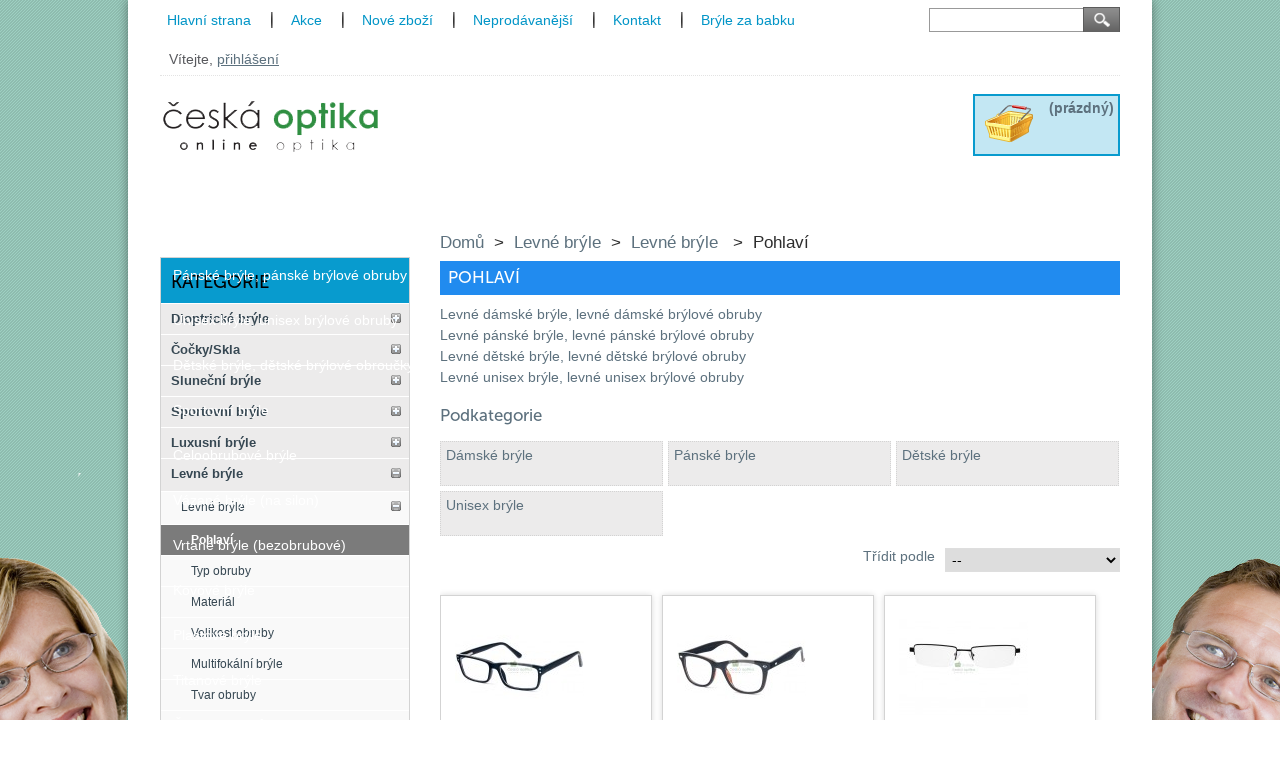

--- FILE ---
content_type: text/html; charset=utf-8
request_url: http://www.ceskaoptika.cz/118-pohlavi
body_size: 13142
content:
 
<!DOCTYPE html PUBLIC "-//W3C//DTD XHTML 1.1//EN" "http://www.w3.org/TR/xhtml11/DTD/xhtml11.dtd">
<html xmlns="http://www.w3.org/1999/xhtml" xml:lang="cs">
	<head>
		<title>Pohlav&iacute;  - Česk&aacute; optika | Optika online</title>
		<meta name="description" content="Levné dámské brýle, levné dámské brýlové obruby 
Levné pánské brýle, levné pánské brýlové obruby 
Levné dětské brýle, levné dětské brýlové obruby 
Levné unisex brýle, levné unisex brýlové obruby " />
		<meta http-equiv="Content-Type" content="application/xhtml+xml; charset=utf-8" />
		<meta name="generator" content="PrestaShop" />
		<meta name="robots" content="index,follow" />
		<link rel="icon" type="image/vnd.microsoft.icon" href="http://www.ceskaoptika.cz/img/favicon.ico?1458742330" />
		<link rel="shortcut icon" type="image/x-icon" href="http://www.ceskaoptika.cz/img/favicon.ico?1458742330" />
		<script type="text/javascript">
			var baseDir = 'http://www.ceskaoptika.cz/';
			var static_token = 'aa3b3d8ab6dbda82f87288463fcf64a0';
			var token = '89f9bf23c28d6c55436868d22e592cc1';
			var priceDisplayPrecision = 0;
			var priceDisplayMethod = 0;
			var roundMode = 2;
		</script>
		<link href="/themes/nuveo/css/global.css" rel="stylesheet" type="text/css" media="all" />
		<link href="/css/jquery.cluetip.css" rel="stylesheet" type="text/css" media="all" />
		<link href="/themes/nuveo/css/scenes.css" rel="stylesheet" type="text/css" media="all" />
		<link href="/themes/nuveo/css/category.css" rel="stylesheet" type="text/css" media="all" />
		<link href="/themes/nuveo/css/product_list.css" rel="stylesheet" type="text/css" media="all" />
		<link href="/themes/nuveo/css/modules/blockpaymentlogo/blockpaymentlogo.css" rel="stylesheet" type="text/css" media="all" />
		<link href="/themes/nuveo/css/modules/blockpermanentlinks/blockpermanentlinks.css" rel="stylesheet" type="text/css" media="all" />
		<link href="/themes/nuveo/css/modules/blockviewed/blockviewed.css" rel="stylesheet" type="text/css" media="all" />
		<link href="/themes/nuveo/css/modules/blockmyaccount/blockmyaccount.css" rel="stylesheet" type="text/css" media="all" />
		<link href="/themes/nuveo/css/modules/editorial/editorial.css" rel="stylesheet" type="text/css" media="all" />
		<link href="/themes/nuveo/css/modules/blockcategories/blockcategories.css" rel="stylesheet" type="text/css" media="all" />
		<link href="/themes/nuveo/css/modules/blockspecials/blockspecials.css" rel="stylesheet" type="text/css" media="all" />
		<link href="/themes/nuveo/css/modules/blocknewproducts/blocknewproducts.css" rel="stylesheet" type="text/css" media="all" />
		<link href="/themes/nuveo/css/modules/blockuserinfo/blockuserinfo.css" rel="stylesheet" type="text/css" media="all" />
		<link href="/themes/nuveo/css/modules/blockmanufacturer/blockmanufacturer.css" rel="stylesheet" type="text/css" media="all" />
		<link href="/themes/nuveo/css/modules/blockcms/blockcms.css" rel="stylesheet" type="text/css" media="all" />
		<link href="/themes/nuveo/css/modules/blocktags/blocktags.css" rel="stylesheet" type="text/css" media="all" />
		<link href="/themes/nuveo/css/modules/blockstore/blockstore.css" rel="stylesheet" type="text/css" media="all" />
		<link href="/modules/wpfooterlinks/css/wpfooterlinks.css" rel="stylesheet" type="text/css" media="all" />
		<link href="/modules/nuveomenu/css/jquerycssmenu.css" rel="stylesheet" type="text/css" media="all" />
		<link href="/css/jquery-ui-1.8.10.custom.css" rel="stylesheet" type="text/css" media="all" />
		<link href="/modules/blocklayered/blocklayered.css" rel="stylesheet" type="text/css" media="all" />
		<link href="/modules/allinone_rewards/css/allinone_rewards.css?v1.8" rel="stylesheet" type="text/css" media="all" />
		<link href="/modules/allinone_rewards/js/fancybox/jquery.fancybox-1.3.4.css" rel="stylesheet" type="text/css" media="all" />
		<link href="/themes/nuveo/css/modules/blockbestsellers/blockbestsellers.css" rel="stylesheet" type="text/css" media="all" />
		<link href="/css/jquery.autocomplete.css" rel="stylesheet" type="text/css" media="all" />
	<!--[if IE 7]><link href="http://www.ceskaoptika.cz/themes/nuveo/css/ie7.css" rel="stylesheet" type="text/css" media="all" /><![endif]-->
		<script type="text/javascript" src="/js/jquery/jquery-1.4.4.min.js"></script>
		<script type="text/javascript" src="/js/jquery/jquery.easing.1.3.js"></script>
		<script type="text/javascript" src="/js/tools.js"></script>
		<script type="text/javascript" src="/themes/nuveo/js/tools/treeManagement.js"></script>
		<script type="text/javascript" src="/modules/nuveohomefeatured/js/jquery.jcarousel.min.js"></script>
		<script type="text/javascript" src="/modules/nuveohomefeatured/js/nuveohomefeatured.js"></script>
		<script type="text/javascript" src="/modules/nuveomenu/js/jquerycssmenu.js"></script>
		<script type="text/javascript" src="/modules/blocklayered/blocklayered.js"></script>
		<script type="text/javascript" src="/js/jquery/jquery-ui-1.8.10.custom.min.js"></script>
		<script type="text/javascript" src="/js/jquery/jquery.scrollTo-1.4.2-min.js"></script>
		<script type="text/javascript" src="/modules/allinone_rewards/js/fancybox/jquery.fancybox-1.3.4.pack.js"></script>
		<script type="text/javascript" src="http://connect.facebook.net/cs_CS/all.js#xfbml=1"></script>
		<script type="text/javascript" src="/modules/allinone_rewards/js/facebook.js?v1.8"></script>
		<script type="text/javascript" src="/js/jquery/jquery.autocomplete.js"></script>
			<script type="text/javascript">
var _gaq = _gaq || [];
_gaq.push(['_setAccount', 'UA-26144488-5']);
// Recommanded value by Google doc and has to before the trackPageView
_gaq.push(['_setSiteSpeedSampleRate', 5]);

_gaq.push(['_trackPageview', 'category']);

(function() {
	var ga = document.createElement('script'); ga.type = 'text/javascript'; ga.async = true;
	ga.src = ('https:' == document.location.protocol ? 'https://ssl' : 'http://www') + '.google-analytics.com/ga.js';
	var s = document.getElementsByTagName('script')[0]; s.parentNode.insertBefore(ga, s);
})(); 
</script>

        <script src="http://www.ceskaoptika.cz/themes/nuveo/js/custom.js" type="text/javascript"></script>
	</head>
	
	<body id="category">
			    
    <!-- <div class="toppage"></div> -->
    							<div id="pagewrap">
		            
		<div id="page">

			<!-- Header -->
			<div id="header">
				<a id="header_logo" href="http://www.ceskaoptika.cz/" title="Česk&aacute; optika | Optika online">
					<img class="logo" src="http://www.ceskaoptika.cz/img/logo.png?1458742330" alt="Česk&aacute; optika | Optika online" width="220" height="73"  />
				</a>
				<div id="header_right">
					

<!-- Block user information module HEADER -->
<div id="header_user">
	<p id="header_user_info">
		V&iacute;tejte,
					<a href="http://www.ceskaoptika.cz/ucet">přihl&aacute;&scaron;en&iacute;</a>
			</p>
	<ul id="header_nav">
				<li id="shopping_cart">
			<a href="http://www.ceskaoptika.cz/rychla-objednavka" title="V&aacute;&scaron; n&aacute;kupn&iacute; ko&scaron;&iacute;k"><img src="http://www.ceskaoptika.cz/themes/nuveo/img/cart.png"></a>
		</li>
							<span class="ajax_cart_total hidden">
																	0 Kč
									</span>
						<span class="ajax_cart_no_product">(pr&aacute;zdn&yacute;)</span>
		
			</ul>
</div>
<!-- /Block user information module HEADER -->
<div id="top_menu">
				 <ul>
<li class="first_item"><a href="http://www.ceskaoptika.cz/" title="Home">Hlavn&iacute; strana</a>  </li>  
  <li class="item"><a href="http://www.ceskaoptika.cz/zlevnene-produkty" title="">Akce</a></li>
	<li class="item"><a href="http://www.ceskaoptika.cz/nove-produkty" title="">Nov&eacute; zbož&iacute;</a></li>
	<li class="item"><a href="http://www.ceskaoptika.cz/nejprodavanejsi-produkty" title="">Neprod&aacute;vaněj&scaron;&iacute;</a></li>
	<li class="item"><a href="http://www.ceskaoptika.cz/kontakt" title="">Kontakt</a></li>
	<li class="item"><a href="http://www.ceskaoptika.cz/89-brylezababku" title="">Brýle za babku</a></li>
	</ul>
	<div class="search_block_top">  
            
     <form method="get" action="http://www.ceskaoptika.cz/vyhledavani" id="searchbox">
                      <p> 
               	<input type="hidden" name="orderby" value="position" />
			<input type="hidden" name="orderway" value="desc" />
			<input class="search" type="text" id="search_query_top" name="search_query" value="" />
			<input type="submit" name="submit_search" value="" class="search_button" />          
               </p>
              </form>    
                 
                 
                  
                  
  	 
</div>   


	<script type="text/javascript">
	// <![CDATA[
	
		$('document').ready( function() {
			$("#search_query_top")
				.autocomplete(
					'http://www.ceskaoptika.cz/vyhledavani', {
						minChars: 3,
						max: 10,
						width: 500,
						selectFirst: false,
						scroll: false,
						dataType: "json",
						formatItem: function(data, i, max, value, term) {
							return value;
						},
						parse: function(data) {
							var mytab = new Array();
							for (var i = 0; i < data.length; i++)
								mytab[mytab.length] = { data: data[i], value: data[i].cname + ' > ' + data[i].pname };
							return mytab;
						},
						extraParams: {
							ajaxSearch: 1,
							id_lang: 6
						}
					}
				)
				.result(function(event, data, formatted) {
					$('#search_query_top').val(data.pname);
					document.location.href = data.product_link;
				})
		});
	
	// ]]>
	</script>
                                                                                                      
	</div>			    <!-- topmenu -->  				
			<div id="header_menu_wrap">
        <div id="header_menu" class="jquerycssmenu">
                  <ul class="tophdmenu">              
                	                		                          		<li class="first_item">
    
<a href="http://www.ceskaoptika.cz/20-dioptricke-bryle" >Dioptrické brýle</a>

			<ul>
									<li class="first_item">
    
<a href="http://www.ceskaoptika.cz/26-damske-bryle-damske-brylove-obroucky" >Dámské brýle, dámské brýlové obroučky</a>

	</li>

												<li class="first_item">
    
<a href="http://www.ceskaoptika.cz/27-panske-bryle-panske-brylove-obruby" >Pánské brýle, pánské brýlové obruby</a>

	</li>

												<li class="first_item">
    
<a href="http://www.ceskaoptika.cz/59-unisex-bryle-unisex-brylove-obruby" >Unisex brýle, unisex brýlové obruby</a>

	</li>

												<li class="first_item">
    
<a href="http://www.ceskaoptika.cz/60-detske-bryle-detske-brylove-obroucky" >Dětské brýle, dětské brýlové obroučky</a>

	</li>

												<li class="first_item">
    
<a href="http://www.ceskaoptika.cz/61-sportovni-bryle" >Sportovní brýle</a>

	</li>

												<li class="first_item">
    
<a href="http://www.ceskaoptika.cz/62-celoobrubove-bryle" >Celoobrubové brýle</a>

	</li>

												<li class="first_item">
    
<a href="http://www.ceskaoptika.cz/63-vazane-bryle-na-silon" >Vázané brýle (na silon)</a>

	</li>

												<li class="first_item">
    
<a href="http://www.ceskaoptika.cz/64-vrtane-bryle-bezobrubove" >Vrtané brýle (bezobrubové)</a>

	</li>

												<li class="first_item">
    
<a href="http://www.ceskaoptika.cz/65-kovove-bryle" >Kovové brýle</a>

	</li>

												<li class="first_item">
    
<a href="http://www.ceskaoptika.cz/66-plastove-bryle" >Plastové brýle</a>

	</li>

												<li class="first_item">
    
<a href="http://www.ceskaoptika.cz/67-titanove-bryle" >Titanové brýle</a>

	</li>

												<li class="first_item">
    
<a href="http://www.ceskaoptika.cz/68-cteci-bryle-pulky" >Čtecí brýle (půlky)</a>

	</li>

												<li class="first_item">
    
<a href="http://www.ceskaoptika.cz/99-brylova-pouzdra-a-prislusenstvi-na-bryle" >Brýlová pouzdra a příslušenství</a>

	</li>

												<li class="first_item">
    
<a href="http://www.ceskaoptika.cz/100-pouzdra-na-bryle" >Pouzdra na brýle</a>

	</li>




							</ul>
	</li>

                                    	                		                				 <li >
    
<a href="http://www.ceskaoptika.cz/164-cocky" >Čočky/Skla</a>

			<ul>
									<li >
    
<a href="http://www.ceskaoptika.cz/70-brylove-cocky" >Brýlové čočky</a>

			<ul>
									<li >
    
<a href="http://www.ceskaoptika.cz/71-jednoohniskove-cocky" >jednoohniskové čočky</a>

	</li>

												<li >
    
<a href="http://www.ceskaoptika.cz/72-viceohniskove-progresivni" >víceohniskové progresivní</a>

	</li>

												<li >
    
<a href="http://www.ceskaoptika.cz/114-zabarvene-slunecni-cocky" >zabarvené sluneční čočky</a>

	</li>




							</ul>
	</li>

												<li >
    
<a href="http://www.ceskaoptika.cz/165-centrumcz" >Centrum.cz</a>

	</li>




							</ul>
	</li>

                		                	                		                				 <li >
    
<a href="http://www.ceskaoptika.cz/90-slunecni-bryle" >Sluneční brýle</a>

			<ul>
									<li >
    
<a href="http://www.ceskaoptika.cz/91-damske-bryle" >Dámské brýle</a>

	</li>

												<li >
    
<a href="http://www.ceskaoptika.cz/92-panske-bryle" >Pánské brýle</a>

	</li>

												<li >
    
<a href="http://www.ceskaoptika.cz/93-detske-bryle" >Dětské brýle</a>

	</li>

												<li >
    
<a href="http://www.ceskaoptika.cz/94-nadcasove-bryle" >Nadčasové brýle</a>

	</li>

												<li >
    
<a href="http://www.ceskaoptika.cz/95-trendove-fashion-bryle" >Trendové (fashion) brýle</a>

	</li>

												<li >
    
<a href="http://www.ceskaoptika.cz/96-profi-hobby-bryle" >Profi &amp; hobby brýle</a>

	</li>

												<li >
    
<a href="http://www.ceskaoptika.cz/154-polarizacni" >Polarizační</a>

	</li>




							</ul>
	</li>

                		                	                		                				 <li >
    
<a href="http://www.ceskaoptika.cz/97-sportovni-bryle" >Sportovní brýle</a>

			<ul>
									<li >
    
<a href="http://www.ceskaoptika.cz/98-lyzarske-snowboardove" >Lyže &amp; snowboard</a>

	</li>

												<li >
    
<a href="http://www.ceskaoptika.cz/157-pf-sport" >PF Sport</a>

			<ul>
									<li >
    
<a href="http://www.ceskaoptika.cz/158-pf" >PF Sport brýle</a>

			<ul>
									<li >
    
<a href="http://www.ceskaoptika.cz/160-sport" >Sport Free</a>

	</li>

												<li >
    
<a href="http://www.ceskaoptika.cz/161-sp" >Sport</a>

	</li>

												<li >
    
<a href="http://www.ceskaoptika.cz/162-li" >Lifestyle</a>

	</li>




							</ul>
	</li>

												<li >
    
<a href="http://www.ceskaoptika.cz/159-pf" >PF Sport příslušenství</a>

	</li>




							</ul>
	</li>




							</ul>
	</li>

                		                	                		                				 <li >
    
<a href="http://www.ceskaoptika.cz/115-luxusni-bryle" >Luxusní brýle</a>

			<ul>
									<li >
    
<a href="http://www.ceskaoptika.cz/101-znackove-bryle" >Značkové brýle</a>

			<ul>
									<li >
    
<a href="http://www.ceskaoptika.cz/102-davidoff" >Davidoff</a>

	</li>

												<li >
    
<a href="http://www.ceskaoptika.cz/103-esprit" >Esprit</a>

	</li>

												<li >
    
<a href="http://www.ceskaoptika.cz/104-jaguar" >JAGUAR</a>

	</li>

												<li >
    
<a href="http://www.ceskaoptika.cz/105-joop" >JOOP!</a>

	</li>

												<li >
    
<a href="http://www.ceskaoptika.cz/106-karl-lagerfeld" >Karl Lagerfeld</a>

	</li>

												<li >
    
<a href="http://www.ceskaoptika.cz/107-lacoste" >Lacoste</a>

	</li>

												<li >
    
<a href="http://www.ceskaoptika.cz/108-levis" >LEVIS</a>

	</li>

												<li >
    
<a href="http://www.ceskaoptika.cz/109-nike" >NIKE</a>

	</li>

												<li >
    
<a href="http://www.ceskaoptika.cz/110-puma" >PUMA</a>

	</li>

												<li >
    
<a href="http://www.ceskaoptika.cz/155-oakley" >OAKLEY</a>

	</li>

												<li >
    
<a href="http://www.ceskaoptika.cz/156-tik-tak" >TIK &amp; TAK</a>

	</li>

												<li >
    
<a href="http://www.ceskaoptika.cz/163-ray-ban" >RAY BAN</a>

	</li>




							</ul>
	</li>




							</ul>
	</li>

                		                	                		                				 <li >
    
<a href="http://www.ceskaoptika.cz/89-brylezababku" >Levné brýle</a>

			<ul>
									<li >
    
<a href="http://www.ceskaoptika.cz/116-levne-bryle-" >Levné brýle </a>

			<ul>
									<li >
    
<a href="http://www.ceskaoptika.cz/118-pohlavi" class="selected">Pohlaví </a>

			<ul>
									<li >
    
<a href="http://www.ceskaoptika.cz/127-damske-bryle-" >Dámské brýle </a>

	</li>

												<li >
    
<a href="http://www.ceskaoptika.cz/128-panske-bryle-" >Pánské brýle </a>

	</li>

												<li >
    
<a href="http://www.ceskaoptika.cz/129-detske-bryle-" >Dětské brýle </a>

	</li>

												<li >
    
<a href="http://www.ceskaoptika.cz/130-unisex-bryle" >Unisex brýle</a>

	</li>




							</ul>
	</li>

												<li >
    
<a href="http://www.ceskaoptika.cz/119-typ-obruby" >Typ obruby</a>

			<ul>
									<li >
    
<a href="http://www.ceskaoptika.cz/131-celoobrubove-bryle-" >Celoobrubové brýle </a>

	</li>

												<li >
    
<a href="http://www.ceskaoptika.cz/132-vrtane-bryle-bezobrubove-" >Vrtané brýle (bezobrubové) </a>

	</li>

												<li >
    
<a href="http://www.ceskaoptika.cz/133-vazane-bryle-bryle-na-silon-" >Vázané brýle (brýle na silon) </a>

	</li>




							</ul>
	</li>

												<li >
    
<a href="http://www.ceskaoptika.cz/120-material" >Materiál </a>

			<ul>
									<li >
    
<a href="http://www.ceskaoptika.cz/134-plastove-obruby-" >Plastové obruby </a>

	</li>

												<li >
    
<a href="http://www.ceskaoptika.cz/135-kovove-obruby-" >Kovové obruby </a>

	</li>

												<li >
    
<a href="http://www.ceskaoptika.cz/136-titanove-obruby" >Titanové obruby</a>

	</li>




							</ul>
	</li>

												<li >
    
<a href="http://www.ceskaoptika.cz/121-velikost-obruby" >Velikost obruby </a>

			<ul>
									<li >
    
<a href="http://www.ceskaoptika.cz/137-xs" >Velikost XS</a>

	</li>

												<li >
    
<a href="http://www.ceskaoptika.cz/138-velikost-s" >Velikost S</a>

	</li>

												<li >
    
<a href="http://www.ceskaoptika.cz/139-velikost-m" >Velikost M</a>

	</li>

												<li >
    
<a href="http://www.ceskaoptika.cz/140-velikost-l" >Velikost L</a>

	</li>

												<li >
    
<a href="http://www.ceskaoptika.cz/141-velikost-xl" >Velikost XL</a>

	</li>

												<li >
    
<a href="http://www.ceskaoptika.cz/142-velikost-xxl" >Velikost XXL</a>

	</li>




							</ul>
	</li>

												<li >
    
<a href="http://www.ceskaoptika.cz/122-multifokalni-bryle" >Multifokální brýle </a>

	</li>

												<li >
    
<a href="http://www.ceskaoptika.cz/123-tvar-obruby" >Tvar obruby </a>

			<ul>
									<li >
    
<a href="http://www.ceskaoptika.cz/143-kulate-obruby" >Kulaté obruby</a>

	</li>

												<li >
    
<a href="http://www.ceskaoptika.cz/144-ovalne-obruby" >Oválné obruby</a>

	</li>

												<li >
    
<a href="http://www.ceskaoptika.cz/145-hranate-obdelnikove-obruby" >Hranaté obruby</a>

	</li>

												<li >
    
<a href="http://www.ceskaoptika.cz/146-obruby-s-hrazdickou-" >Obruby s hrazdičkou </a>

	</li>

												<li >
    
<a href="http://www.ceskaoptika.cz/147-styl-aviator" >Styl Aviator</a>

	</li>

												<li >
    
<a href="http://www.ceskaoptika.cz/148-styl-wayfarer" >Styl Wayfarer</a>

	</li>




							</ul>
	</li>

												<li >
    
<a href="http://www.ceskaoptika.cz/124-styl-obruby" >Styl obruby</a>

			<ul>
									<li >
    
<a href="http://www.ceskaoptika.cz/149-modni-obruby" >Módní obruby</a>

	</li>

												<li >
    
<a href="http://www.ceskaoptika.cz/150-retro-obruby" >Retro obruby</a>

	</li>

												<li >
    
<a href="http://www.ceskaoptika.cz/151-klasicke-obruby" >Klasické obruby</a>

	</li>

												<li >
    
<a href="http://www.ceskaoptika.cz/152-neformalni-obruby" >Neformální obruby</a>

	</li>




							</ul>
	</li>




							</ul>
	</li>

												<li >
    
<a href="http://www.ceskaoptika.cz/117-levne-brylove-cocky" >Levné brýlové čočky</a>

	</li>

												<li >
    
<a href="http://www.ceskaoptika.cz/166-levne-cteci-bryle" >Levné čtecí brýle</a>

	</li>




							</ul>
	</li>

                		                	                		                					<li >
    
<a href="http://www.ceskaoptika.cz/73-kontaktni-cocky" >Kontaktní čočky</a>

			<ul>
									<li >
    
<a href="http://www.ceskaoptika.cz/74-jednodenni-kontaktni-cocky" >Jednodenní kontaktní čočky</a>

	</li>

												<li >
    
<a href="http://www.ceskaoptika.cz/75-14ti-denni-kontaktni-cocky" >14ti denní kontaktní čočky</a>

	</li>

												<li >
    
<a href="http://www.ceskaoptika.cz/76-mesicni-kontaktni-cocky" >Měsíční kontaktní čočky</a>

	</li>

												<li >
    
<a href="http://www.ceskaoptika.cz/77-trimesicni-kontaktni-cocky" >Tříměsíční kontaktní čočky</a>

	</li>

												<li >
    
<a href="http://www.ceskaoptika.cz/78-toricke-pro-astigmatismus" >Torické pro astigmatismus</a>

	</li>

												<li >
    
<a href="http://www.ceskaoptika.cz/79-bifo-a-multifokalni-cocky" >Bifo a multifokální čočky</a>

	</li>

												<li >
    
<a href="http://www.ceskaoptika.cz/80-barevne-kontaktni-cocky" >Barevné kontaktní čočky</a>

	</li>

												<li >
    
<a href="http://www.ceskaoptika.cz/81-kontinualni-noseni-den-i-noc" >Kontinuální nošení den i noc</a>

	</li>

												<li >
    
<a href="http://www.ceskaoptika.cz/82-silikon-hydrogelove-cocky" >Silikon-hydrogelové čočky</a>

	</li>

												<li >
    
<a href="http://www.ceskaoptika.cz/83-vyhodne-balicky-cocek" >Výhodné balíčky čoček</a>

	</li>

												<li >
    
<a href="http://www.ceskaoptika.cz/84-roztoky-a-kapky" >Roztoky a kapky</a>

			<ul>
									<li >
    
<a href="http://www.ceskaoptika.cz/85-roztoky-na-kontaktni-cocky" >Roztoky na kontaktní čočky</a>

	</li>

												<li >
    
<a href="http://www.ceskaoptika.cz/86-ocni-kapky" >Oční kapky</a>

	</li>

												<li >
    
<a href="http://www.ceskaoptika.cz/87-vyhodne-balicky" >Výhodné balíčky</a>

	</li>

												<li >
    
<a href="http://www.ceskaoptika.cz/88-pouzdra-a-ostatni" >Pouzdra a ostatní</a>

	</li>




							</ul>
	</li>




							</ul>
	</li>

                		                  	 
                </ul>
                
  	     
      </div>  
  </div>  <!-- /menuwrap -->  
         	

						
            </div>
			</div> <!-- /header --> 


			<div id="columns">
			      	<!-- Left -->
				<div id="left_column" class="column">
					
<!-- Block categories module -->
<div id="categories_block_left" class="block">
	<h4>Kategorie</h4>
	<div class="block_content">
		<ul class="tree dhtml">
									
<li >
	<a href="http://www.ceskaoptika.cz/20-dioptricke-bryle"  title="Dioptrické brýle ovlivňují nejen vaše vidění, ale i vzhled.

Dioptrické brýle mohou být výrazným a viditelným módním doplňkem.

Dioptrické brýle se zhotovují přísně individuálně pro každého z nás.

Dioptrické brýle nakupujte levně dioptrické brýle online.

Kvalitu dioptrických brýlí ovlivňuje souhra jejich komponent a potřebných parametrů ke zpracování.Dioptrické brýle vám zpracujeme s maximální péčí a přesností, celkovou kvalitu můžete ovlivnit i vy volbou vhodných komponent. tedy kvalitních brýlových obrub a brýlových čoček a jejich parametrů.Všechny dioptrické brýle z naší nabídky mají již v základní ceně již obsažen poplatek za zpracování brýlových skel.Ke všem zakázkám na dioptrické brýle poskytujeme základní odlehčené brýlové čočky za zvýhodněnou cenu pouze 1 kč.">Dioptrické brýle</a>
			<ul>
									
<li >
	<a href="http://www.ceskaoptika.cz/26-damske-bryle-damske-brylove-obroucky"  title="Dámské brýle

">Dámské brýle, dámské brýlové obroučky</a>
	</li>
												
<li >
	<a href="http://www.ceskaoptika.cz/27-panske-bryle-panske-brylove-obruby"  title="Pánské brýle, pánské brýlové obruby">Pánské brýle, pánské brýlové obruby</a>
	</li>
												
<li >
	<a href="http://www.ceskaoptika.cz/59-unisex-bryle-unisex-brylove-obruby"  title="Unisex brýle, unisex brýlové obruby">Unisex brýle, unisex brýlové obruby</a>
	</li>
												
<li >
	<a href="http://www.ceskaoptika.cz/60-detske-bryle-detske-brylove-obroucky"  title="Dětské brýle, dětské brýlové obroučky">Dětské brýle, dětské brýlové obroučky</a>
	</li>
												
<li >
	<a href="http://www.ceskaoptika.cz/61-sportovni-bryle"  title="Sportovní brýle">Sportovní brýle</a>
	</li>
												
<li >
	<a href="http://www.ceskaoptika.cz/62-celoobrubove-bryle"  title="Celoobrubové brýle">Celoobrubové brýle</a>
	</li>
												
<li >
	<a href="http://www.ceskaoptika.cz/63-vazane-bryle-na-silon"  title="Vázané brýle (na silon)">Vázané brýle (na silon)</a>
	</li>
												
<li >
	<a href="http://www.ceskaoptika.cz/64-vrtane-bryle-bezobrubove"  title="Vrtané brýle (bezobrubové)">Vrtané brýle (bezobrubové)</a>
	</li>
												
<li >
	<a href="http://www.ceskaoptika.cz/65-kovove-bryle"  title="Kovové brýle">Kovové brýle</a>
	</li>
												
<li >
	<a href="http://www.ceskaoptika.cz/66-plastove-bryle"  title="Plastové brýle">Plastové brýle</a>
	</li>
												
<li >
	<a href="http://www.ceskaoptika.cz/67-titanove-bryle"  title="Titanové brýle">Titanové brýle</a>
	</li>
												
<li >
	<a href="http://www.ceskaoptika.cz/68-cteci-bryle-pulky"  title="Čtecí brýle (půlky)">Čtecí brýle (půlky)</a>
	</li>
												
<li >
	<a href="http://www.ceskaoptika.cz/99-brylova-pouzdra-a-prislusenstvi-na-bryle"  title="Brýlová pouzdra,příslušenství na brýle">Brýlová pouzdra a příslušenství</a>
	</li>
												
<li class="last">
	<a href="http://www.ceskaoptika.cz/100-pouzdra-na-bryle"  title="Pouzdra na brýle">Pouzdra na brýle</a>
	</li>
							</ul>
	</li>
												
<li >
	<a href="http://www.ceskaoptika.cz/164-cocky"  title="">Čočky/Skla</a>
			<ul>
									
<li >
	<a href="http://www.ceskaoptika.cz/70-brylove-cocky"  title="Brýlové čočky ovlivnují výrazně kvalitu brýlí i vidění

Jako jediní nabízíme  brýlové čočky online všech typů a úprav.

Volte kvalitní brýlové čočky jejich kvalita se projeví na kvalitě brýlí.

Brýlové čočky levně, brýlové čočky online

Pečlivě zvolte typ brýlových čoček noptimální pro vás, dnes již samozřejmou součástí brýlových čoček jsou antrireflexní povrchy, tvrzení proti poškrábaní, fotocitlivé samozabarvující se vrstvy, plastové materialy se zvýšenou odolností proti nárazu a pnutí, u vyšších dioptriíí je samozřejmostí tenčení a asférické optické povrchy.

Ke všem zakázkám nabízíme základní odlehčené brýlové čočky pouze za 1 kč. ">Brýlové čočky</a>
			<ul>
									
<li >
	<a href="http://www.ceskaoptika.cz/71-jednoohniskove-cocky"  title="jednoohniskové čočky">jednoohniskové čočky</a>
	</li>
												
<li >
	<a href="http://www.ceskaoptika.cz/72-viceohniskove-progresivni"  title="víceohniskové progresivní">víceohniskové progresivní</a>
	</li>
												
<li class="last">
	<a href="http://www.ceskaoptika.cz/114-zabarvene-slunecni-cocky"  title="Zabarvené sluneční čočky">zabarvené sluneční čočky</a>
	</li>
							</ul>
	</li>
												
<li class="last">
	<a href="http://www.ceskaoptika.cz/165-centrumcz"  title="Sekce pro zákazníky centrum.cz ">Centrum.cz</a>
	</li>
							</ul>
	</li>
												
<li >
	<a href="http://www.ceskaoptika.cz/90-slunecni-bryle"  title="Kvalitní sluneční brýle jsou nezbytné pro každého

Kvalitní sluneční brýle chrání i zlepšují zrak

Sluneční brýle jsou celoročním doplňkem pro všechny příležitosti

Sluneční brýle nakupujte levně, sluneční brýle online

Všechny sluneční brýle v naší nabídce splňují zákonné normy a mají UV filtr 400nm.">Sluneční brýle</a>
			<ul>
									
<li >
	<a href="http://www.ceskaoptika.cz/91-damske-bryle"  title="Dámské brýle">Dámské brýle</a>
	</li>
												
<li >
	<a href="http://www.ceskaoptika.cz/92-panske-bryle"  title="Pánské brýle">Pánské brýle</a>
	</li>
												
<li >
	<a href="http://www.ceskaoptika.cz/93-detske-bryle"  title="Dětské brýle">Dětské brýle</a>
	</li>
												
<li >
	<a href="http://www.ceskaoptika.cz/94-nadcasove-bryle"  title="Nadčasové brýle">Nadčasové brýle</a>
	</li>
												
<li >
	<a href="http://www.ceskaoptika.cz/95-trendove-fashion-bryle"  title="Trendové (fashion) brýle">Trendové (fashion) brýle</a>
	</li>
												
<li >
	<a href="http://www.ceskaoptika.cz/96-profi-hobby-bryle"  title="Profi &amp;amp; hobby brýle">Profi &amp; hobby brýle</a>
	</li>
												
<li class="last">
	<a href="http://www.ceskaoptika.cz/154-polarizacni"  title="">Polarizační</a>
	</li>
							</ul>
	</li>
												
<li >
	<a href="http://www.ceskaoptika.cz/97-sportovni-bryle"  title="Sportovní brýle, brýle na sport">Sportovní brýle</a>
			<ul>
									
<li >
	<a href="http://www.ceskaoptika.cz/98-lyzarske-snowboardove"  title="lyžařské &amp;amp; snowboardové">Lyže &amp; snowboard</a>
	</li>
												
<li class="last">
	<a href="http://www.ceskaoptika.cz/157-pf-sport"  title="">PF Sport</a>
			<ul>
									
<li >
	<a href="http://www.ceskaoptika.cz/158-pf"  title="">PF Sport brýle</a>
	</li>
												
<li class="last">
	<a href="http://www.ceskaoptika.cz/159-pf"  title="">PF Sport příslušenství</a>
	</li>
							</ul>
	</li>
							</ul>
	</li>
												
<li >
	<a href="http://www.ceskaoptika.cz/115-luxusni-bryle"  title="">Luxusní brýle</a>
			<ul>
									
<li class="last">
	<a href="http://www.ceskaoptika.cz/101-znackove-bryle"  title="Značkové brýle garantují kvalitu i styl

Značkové brýle potěší oko i duší nechte se rozmazlovat

Značkové brýle podtrnou vaší osobnost a individualitu

Značkové brýle  nakupujte levně, značkové brýle online

Značkové brýle z naší nabídky jsou pouze od oficiálních distributorů, garantujeme jejich 100% originalitu a legální původ.">Značkové brýle</a>
			<ul>
									
<li >
	<a href="http://www.ceskaoptika.cz/102-davidoff"  title="Davidoff">Davidoff</a>
	</li>
												
<li >
	<a href="http://www.ceskaoptika.cz/103-esprit"  title="Esprit">Esprit</a>
	</li>
												
<li >
	<a href="http://www.ceskaoptika.cz/104-jaguar"  title="JAGUAR">JAGUAR</a>
	</li>
												
<li >
	<a href="http://www.ceskaoptika.cz/105-joop"  title="JOOP!">JOOP!</a>
	</li>
												
<li >
	<a href="http://www.ceskaoptika.cz/106-karl-lagerfeld"  title="Karl Lagerfeld">Karl Lagerfeld</a>
	</li>
												
<li >
	<a href="http://www.ceskaoptika.cz/107-lacoste"  title="Lacoste">Lacoste</a>
	</li>
												
<li >
	<a href="http://www.ceskaoptika.cz/108-levis"  title="LEVIS">LEVIS</a>
	</li>
												
<li >
	<a href="http://www.ceskaoptika.cz/109-nike"  title="NIKE">NIKE</a>
	</li>
												
<li >
	<a href="http://www.ceskaoptika.cz/110-puma"  title="PUMA">PUMA</a>
	</li>
												
<li >
	<a href="http://www.ceskaoptika.cz/155-oakley"  title="">OAKLEY</a>
	</li>
												
<li >
	<a href="http://www.ceskaoptika.cz/156-tik-tak"  title="">TIK &amp; TAK</a>
	</li>
												
<li class="last">
	<a href="http://www.ceskaoptika.cz/163-ray-ban"  title="RAY BAN - nestárnoucí klasika. Wayfarer, Aviator. V případě, že zde nenajdete váš oblíbený model, kontaktujte nás. Možnost objednání libovolných brýlí značky RAY BAN dle přání zákazníka.">RAY BAN</a>
	</li>
							</ul>
	</li>
							</ul>
	</li>
												
<li >
	<a href="http://www.ceskaoptika.cz/89-brylezababku"  title="Brýle za babku - chápeme jak se cítíte v oční optice, kde všechny ceny jednoduchých obrub začínají na tisíci korunách a vám je nepříjemné ptát se po něčem ještě levnějším. Proto za vámi přicházíme s nabídkou levných brýlí až do domu, a to za cenu, která vás potěší. Veškeré zde uvedené ceny obrub jsou včetně čoček (skel) a zpracování zakázky. Garantujeme kompletní dioptrické brýle do 2000 Kč včetně skel a zpracování zakázky. ">Levné brýle</a>
			<ul>
									
<li >
	<a href="http://www.ceskaoptika.cz/116-levne-bryle-"  title="Zde je možnost provést výběr dle kritérií">Levné brýle </a>
			<ul>
									
<li >
	<a href="http://www.ceskaoptika.cz/118-pohlavi" class="selected" title="Levné dámské brýle, levné dámské brýlové obruby 
Levné pánské brýle, levné pánské brýlové obruby 
Levné dětské brýle, levné dětské brýlové obruby 
Levné unisex brýle, levné unisex brýlové obruby ">Pohlaví </a>
	</li>
												
<li >
	<a href="http://www.ceskaoptika.cz/119-typ-obruby"  title="Celoobruby, celoobroučky 
Bezobrubové brýle, vrtané brýle 
Vázané brýle, brýle na silon ">Typ obruby</a>
	</li>
												
<li >
	<a href="http://www.ceskaoptika.cz/120-material"  title="Plastové obruby, dioptické plastové obruby 
Kovové obruby, dioptrické kovové obruby
Titanové obruby, dioptrické titanové obruby ">Materiál </a>
	</li>
												
<li >
	<a href="http://www.ceskaoptika.cz/121-velikost-obruby"  title="Velikost obruby">Velikost obruby </a>
	</li>
												
<li >
	<a href="http://www.ceskaoptika.cz/122-multifokalni-bryle"  title="Multifokální brýle
Multifokální dioptrické brýle">Multifokální brýle </a>
	</li>
												
<li >
	<a href="http://www.ceskaoptika.cz/123-tvar-obruby"  title="Oválné obruby, oválné brýlové obroučky
Hranaté obruby, hranaté brýlové obroučky
Kulaté obruby, kulaté brýlové obroučky
Obruby s hrazdičkou, brýlové obroučky s hrazdičkou 
Aviator obruby
Wayfarer, Wayfarer obruby ">Tvar obruby </a>
	</li>
												
<li class="last">
	<a href="http://www.ceskaoptika.cz/124-styl-obruby"  title="Módní obruby, módní brýlové obroučky 
Retro obruby, retro brýlové obroučky 
Klasické obruby, klasické brýlové obroučky
Neformální obruby, neformální brýlové obroučky, brýlové obroučky casual ">Styl obruby</a>
	</li>
							</ul>
	</li>
												
<li >
	<a href="http://www.ceskaoptika.cz/117-levne-brylove-cocky"  title="Levné brýlové čočky - cena včetně zábrusu 

Popisy jednotlivých čoček 
plastová - 
minerální - 
tvrzená - 
antireflex - 
hydrofobní - 
olejofobní - 
1.5 - 
1.67 - ">Levné brýlové čočky</a>
	</li>
												
<li class="last">
	<a href="http://www.ceskaoptika.cz/166-levne-cteci-bryle"  title="Sháníte levné čtecí brýle nebo chcete jen &quot;rezervní brýle do kabelky&quot; od profesionálů?

Nabízíme levné čtecí brýle, včetně možnosti individuálního zhotovení - rozdílné dioptrie pro každé oko nebo levné čtecí brýle pro astigmatiky (čtecí brýle s cylindry). ">Levné čtecí brýle</a>
	</li>
							</ul>
	</li>
												
<li class="last">
	<a href="http://www.ceskaoptika.cz/73-kontaktni-cocky"  title="Kontaktní čočky nabízíme výhradně kvalitní, renomovaných výrobců

Kontaktní čočky vyžadují předchozí konzultaci u kontaktologa

Ideální čočky jsou jednorázové &amp; bezúdržbové jednodenní kontaktní čočky

Kontaktní čočky nakupujte levně, kontaktní čočky online

V naší nabídce naleznete veškeré moderní kvalitní kontaktní čočky renomovaných výrobců. Pohodlí a bezpečnost nošení kontaktních čoček zajistíte řádnou péčí a nepoužíváním páru kontaktních čoček déle než doporučuje výrobce. Doporučujeme kontaktních čočky z nejnovějších silikonhydrogelových materiálů. Ideální pohodlné a bezpečné kontaktní čočky jsou jednodenní tedy jednorázové a bezúdržbové kontaktní čočky, které jsou při aplikaci vždy čisté a nové neopotřebované.">Kontaktní čočky</a>
			<ul>
									
<li >
	<a href="http://www.ceskaoptika.cz/74-jednodenni-kontaktni-cocky"  title="Jednodenní kontaktní čočky">Jednodenní kontaktní čočky</a>
	</li>
												
<li >
	<a href="http://www.ceskaoptika.cz/75-14ti-denni-kontaktni-cocky"  title="13ti denní kontaktní čočky">14ti denní kontaktní čočky</a>
	</li>
												
<li >
	<a href="http://www.ceskaoptika.cz/76-mesicni-kontaktni-cocky"  title="Měsíční kontaktní čočky">Měsíční kontaktní čočky</a>
	</li>
												
<li >
	<a href="http://www.ceskaoptika.cz/77-trimesicni-kontaktni-cocky"  title="Tříměsíční kontaktní čočky">Tříměsíční kontaktní čočky</a>
	</li>
												
<li >
	<a href="http://www.ceskaoptika.cz/78-toricke-pro-astigmatismus"  title="Torické pro astigmatismus">Torické pro astigmatismus</a>
	</li>
												
<li >
	<a href="http://www.ceskaoptika.cz/79-bifo-a-multifokalni-cocky"  title="Bifo a multifokální čočky">Bifo a multifokální čočky</a>
	</li>
												
<li >
	<a href="http://www.ceskaoptika.cz/80-barevne-kontaktni-cocky"  title="Barevné kontaktní čočky">Barevné kontaktní čočky</a>
	</li>
												
<li >
	<a href="http://www.ceskaoptika.cz/81-kontinualni-noseni-den-i-noc"  title="Kontinuální nošení den i noc">Kontinuální nošení den i noc</a>
	</li>
												
<li >
	<a href="http://www.ceskaoptika.cz/82-silikon-hydrogelove-cocky"  title="Silikon-hydrogelové čočky">Silikon-hydrogelové čočky</a>
	</li>
												
<li >
	<a href="http://www.ceskaoptika.cz/83-vyhodne-balicky-cocek"  title="Výhodné balíčky čoček">Výhodné balíčky čoček</a>
	</li>
												
<li class="last">
	<a href="http://www.ceskaoptika.cz/84-roztoky-a-kapky"  title="Roztoky a oční kapky nezbytné součást péče o kontaktní čočky a garant pohodlí">Roztoky a kapky</a>
			<ul>
									
<li >
	<a href="http://www.ceskaoptika.cz/85-roztoky-na-kontaktni-cocky"  title="Roztoky na kontaktní čočky">Roztoky na kontaktní čočky</a>
	</li>
												
<li >
	<a href="http://www.ceskaoptika.cz/86-ocni-kapky"  title=" Oční kapky">Oční kapky</a>
	</li>
												
<li >
	<a href="http://www.ceskaoptika.cz/87-vyhodne-balicky"  title="Výhodné balíčky">Výhodné balíčky</a>
	</li>
												
<li class="last">
	<a href="http://www.ceskaoptika.cz/88-pouzdra-a-ostatni"  title="Pouzdra a ostatní">Pouzdra a ostatní</a>
	</li>
							</ul>
	</li>
							</ul>
	</li>
							</ul>
		<script type="text/javascript">
		// <![CDATA[
			// we hide the tree only if JavaScript is activated
			$('div#categories_block_left ul.dhtml').hide();
		// ]]>
		</script>
	</div>
</div>
<!-- /Block categories module -->

<!-- Block layered navigation module -->
<script type="text/javascript">
current_friendly_url = '#';
param_product_url = '';
</script>
<div id="layered_block_left" class="block">
	<h4>Katalog</h4>
	<div class="block_content">
		<form action="#" id="layered_form">
			<div>
																									<div>
												<span class="layered_subtitle">Kategorie</span>
						<span class="layered_close"><a href="#" rel="ul_layered_category_0">v</a></span>
						<div class="clear"></div>
						<ul id="ul_layered_category_0">
																																							<li class="nomargin hiddable">
																					<input type="checkbox" class="checkbox" name="layered_category_127" id="layered_category_127" value="127" /> 
																				<label for="layered_category_127">
																						<a href="http://www.ceskaoptika.cz/118-pohlavi/kategorie-damske_bryle" rel="">Dámské brýle <span> (23)</span></a>
																					</label>
									</li>
																																			<li class="nomargin hiddable">
																					<input type="checkbox" class="checkbox" name="layered_category_128" id="layered_category_128" value="128" /> 
																				<label for="layered_category_128">
																						<a href="http://www.ceskaoptika.cz/118-pohlavi/kategorie-panske_bryle" rel="">Pánské brýle <span> (14)</span></a>
																					</label>
									</li>
																																																				<li class="nomargin hiddable">
																					<input type="checkbox" class="checkbox" name="layered_category_130" id="layered_category_130" value="130" /> 
																				<label for="layered_category_130">
																						<a href="http://www.ceskaoptika.cz/118-pohlavi/kategorie-unisex_bryle" rel="">Unisex brýle<span> (5)</span></a>
																					</label>
									</li>
																																										</ul>
					</div>
					<script type="text/javascript">
					
						$('.layered_category').show();
					
					</script>
																										<div>
												<span class="layered_subtitle">Výrobce</span>
						<span class="layered_close"><a href="#" rel="ul_layered_manufacturer_0">v</a></span>
						<div class="clear"></div>
						<ul id="ul_layered_manufacturer_0">
																																							<li class="nomargin hiddable">
																					<input type="checkbox" class="checkbox" name="layered_manufacturer_1" id="layered_manufacturer_1" value="1" /> 
																				<label for="layered_manufacturer_1">
																						<a href="http://www.ceskaoptika.cz/118-pohlavi/vyrobce-levne_damske_bryle" rel="nofollow">Levné dámské brýle <span> (8)</span></a>
																					</label>
									</li>
																																			<li class="nomargin hiddable">
																					<input type="checkbox" class="checkbox" name="layered_manufacturer_2" id="layered_manufacturer_2" value="2" /> 
																				<label for="layered_manufacturer_2">
																						<a href="http://www.ceskaoptika.cz/118-pohlavi/vyrobce-levne_panske_bryle" rel="nofollow">Levné pánské brýle <span> (7)</span></a>
																					</label>
									</li>
																																			<li class="nomargin hiddable">
																					<input type="checkbox" class="checkbox" name="layered_manufacturer_3" id="layered_manufacturer_3" value="3" /> 
																				<label for="layered_manufacturer_3">
																						<a href="http://www.ceskaoptika.cz/118-pohlavi/vyrobce-levne_unisex_bryle" rel="nofollow">Levné unisex brýle <span> (3)</span></a>
																					</label>
									</li>
																																			<li class="nomargin hiddable">
																					<input type="checkbox" class="checkbox" name="layered_manufacturer_14" id="layered_manufacturer_14" value="14" /> 
																				<label for="layered_manufacturer_14">
																						<a href="http://www.ceskaoptika.cz/118-pohlavi/vyrobce-maja_bohemia" rel="nofollow">Maja Bohemia<span> (14)</span></a>
																					</label>
									</li>
																																										</ul>
					</div>
					<script type="text/javascript">
					
						$('.layered_manufacturer').show();
					
					</script>
																										<div class="layered_price" style="display: none;">
												<span class="layered_subtitle">Cena</span>
						<span class="layered_close"><a href="#" rel="ul_layered_price_0">v</a></span>
						<div class="clear"></div>
						<ul id="ul_layered_price_0">
																					<label for="price">Rozsah:</label> <span id="layered_price_range"></span>
								<div class="layered_slider_container">
									<div class="layered_slider" id="layered_price_slider"></div>
								</div>
								<script type="text/javascript">
								
									var filterRange = 2999-781;
									var step = filterRange / 100;
									if (step > 1)
										step = parseInt(step);
									addSlider('price',{
										range: true,
										step: step,
										min: 781,
										max: 2999,
										values: [ 781, 2999],
										slide: function( event, ui ) {
											stopAjaxQuery();
											
																						
												from = blocklayeredFormatCurrency(ui.values[0], 2, 'Kč');
												to = blocklayeredFormatCurrency(ui.values[1], 2, 'Kč');
											
																						
											$('#layered_price_range').html(from+' - '+to);
										},
										stop: function () {
											reloadContent();
										}
									}, 'Kč', 2);
								
								</script>
																									</ul>
					</div>
					<script type="text/javascript">
					
						$('.layered_price').show();
					
					</script>
																										<div>
												<span class="layered_subtitle">Barva</span>
						<span class="layered_close"><a href="#" rel="ul_layered_id_attribute_group_23">v</a></span>
						<div class="clear"></div>
						<ul id="ul_layered_id_attribute_group_23">
																																							<li class="nomargin hiddable">
																					<input type="checkbox" class="checkbox" name="layered_id_attribute_group_782" id="layered_id_attribute_group_782" value="782_23" /> 
																				<label for="layered_id_attribute_group_782">
																						<a href="http://www.ceskaoptika.cz/118-pohlavi/barva-oranzova" rel="">oranžová<span> (1)</span></a>
																					</label>
									</li>
																																			<li class="nomargin hiddable">
																					<input type="checkbox" class="checkbox" name="layered_id_attribute_group_784" id="layered_id_attribute_group_784" value="784_23" /> 
																				<label for="layered_id_attribute_group_784">
																						<a href="http://www.ceskaoptika.cz/118-pohlavi/barva-cervena" rel="">červená<span> (2)</span></a>
																					</label>
									</li>
																																			<li class="nomargin hiddable">
																					<input type="checkbox" class="checkbox" name="layered_id_attribute_group_785" id="layered_id_attribute_group_785" value="785_23" /> 
																				<label for="layered_id_attribute_group_785">
																						<a href="http://www.ceskaoptika.cz/118-pohlavi/barva-modra" rel="">modrá<span> (2)</span></a>
																					</label>
									</li>
																																			<li class="nomargin hiddable">
																					<input type="checkbox" class="checkbox" name="layered_id_attribute_group_787" id="layered_id_attribute_group_787" value="787_23" /> 
																				<label for="layered_id_attribute_group_787">
																						<a href="http://www.ceskaoptika.cz/118-pohlavi/barva-hneda" rel="">hnědá<span> (1)</span></a>
																					</label>
									</li>
																																			<li class="nomargin hiddable">
																					<input type="checkbox" class="checkbox" name="layered_id_attribute_group_791" id="layered_id_attribute_group_791" value="791_23" /> 
																				<label for="layered_id_attribute_group_791">
																						<a href="http://www.ceskaoptika.cz/118-pohlavi/barva-vinova" rel="">vínová<span> (7)</span></a>
																					</label>
									</li>
																																			<li class="nomargin hiddable">
																					<input type="checkbox" class="checkbox" name="layered_id_attribute_group_792" id="layered_id_attribute_group_792" value="792_23" /> 
																				<label for="layered_id_attribute_group_792">
																						<a href="http://www.ceskaoptika.cz/118-pohlavi/barva-cerna" rel="">černá<span> (11)</span></a>
																					</label>
									</li>
																																			<li class="nomargin hiddable">
																					<input type="checkbox" class="checkbox" name="layered_id_attribute_group_793" id="layered_id_attribute_group_793" value="793_23" /> 
																				<label for="layered_id_attribute_group_793">
																						<a href="http://www.ceskaoptika.cz/118-pohlavi/barva-fialova" rel="">fialová<span> (5)</span></a>
																					</label>
									</li>
																																			<li class="nomargin hiddable">
																					<input type="checkbox" class="checkbox" name="layered_id_attribute_group_799" id="layered_id_attribute_group_799" value="799_23" /> 
																				<label for="layered_id_attribute_group_799">
																						<a href="http://www.ceskaoptika.cz/118-pohlavi/barva-tmave_hneda" rel="">tmavě hnědá<span> (1)</span></a>
																					</label>
									</li>
																																			<li class="nomargin hiddable">
																					<input type="checkbox" class="checkbox" name="layered_id_attribute_group_800" id="layered_id_attribute_group_800" value="800_23" /> 
																				<label for="layered_id_attribute_group_800">
																						<a href="http://www.ceskaoptika.cz/118-pohlavi/barva-zelvovina" rel="">želvovina<span> (1)</span></a>
																					</label>
									</li>
																																			<li class="nomargin hiddable">
																					<input type="checkbox" class="checkbox" name="layered_id_attribute_group_815" id="layered_id_attribute_group_815" value="815_23" /> 
																				<label for="layered_id_attribute_group_815">
																						<a href="http://www.ceskaoptika.cz/118-pohlavi/barva-seda" rel="">šedá<span> (1)</span></a>
																					</label>
									</li>
																																										</ul>
					</div>
					<script type="text/javascript">
					
						$('.layered_id_attribute_group').show();
					
					</script>
												</div>
			<input type="hidden" name="id_category_layered" value="118" />
																																	</form>
	</div>
	<div id="layered_ajax_loader" style="display: none;">
		<p><img src="http://www.ceskaoptika.cz/img/loader.gif" alt="" /><br />Nahr&aacute;v&aacute;m...</p>
	</div>
</div>
<!-- /Block layered navigation module -->

	<!-- Block CMS module -->
		<!-- /Block CMS module -->

<!-- MODULE Block specials -->
<div id="special_block_right" class="block products_block exclusive blockspecials">
	<h4><a href="http://www.ceskaoptika.cz/zlevnene-produkty" title="Slevy">Slevy</a></h4>
	<div class="block_content">

		<ul class="products">
			<li class="product_image">
				<a href="http://www.ceskaoptika.cz/1394-panske-slunecni-polarizacni-bryle-oakley-fast-jacket-xlj.html"><img src="http://www.ceskaoptika.cz/7400-medium/panske-slunecni-polarizacni-bryle-oakley-fast-jacket-xlj.jpg" alt="Pánské sluneční polarizační brýle Oakley Fast Jacket XLj" height="80" width="80" title="Pánské sluneční polarizační brýle Oakley Fast Jacket XLj" /></a>
			</li>
			<li>

				<h5><a href="http://www.ceskaoptika.cz/1394-panske-slunecni-polarizacni-bryle-oakley-fast-jacket-xlj.html" title="Pánské sluneční polarizační brýle Oakley Fast Jacket XLj">Pánské sluneční polarizační brýle Oakley Fast Jacket XLj</a></h5>
				<span class="price-discount">6 450 Kč</span>
    			        			        				            				<span class="price">6 100 Kč</span>
			</li>
		</ul>
		<p>
			<a href="http://www.ceskaoptika.cz/zlevnene-produkty" title="V&scaron;echny slevy" class="button_large">V&scaron;echny slevy</a>
		</p>
	</div>
</div>
<!-- /MODULE Block specials -->
				</div>

				<!-- Center -->
			 	        <div id="center_column">
	            
	

<!-- Breadcrumb -->
<div class="breadcrumb">
	<a href="http://www.ceskaoptika.cz/" title="zpět do Domů">Domů</a><span class="navigation-pipe">&gt;</span><a href="http://www.ceskaoptika.cz/89-brylezababku" title="Levn&eacute; br&yacute;le">Levn&eacute; br&yacute;le</a><span class="navigation-pipe">></span><a href="http://www.ceskaoptika.cz/116-levne-bryle-" title="Levn&eacute; br&yacute;le ">Levn&eacute; br&yacute;le </a><span class="navigation-pipe">></span>Pohlav&iacute; </div>
<!-- /Breadcrumb -->

	
		<h1>
			Pohlav&iacute; <span class="category-product-count">
</span>
		</h1>

					<!-- Category image -->
					
					<div class="cat_desc">Levné dámské brýle, levné dámské brýlové obruby <br />Levné pánské brýle, levné pánské brýlové obruby <br />Levné dětské brýle, levné dětské brýlové obruby <br />Levné unisex brýle, levné unisex brýlové obruby </div>
						<!-- Subcategories -->
		<div id="subcategories">
			<h3>Podkategorie</h3>
			<ul class="inline_list">
							<li>
					<a class="subcatimg" href="http://www.ceskaoptika.cz/127-damske-bryle-" title="D&aacute;msk&eacute; br&yacute;le ">
													<img src="/c/cs-default-medium/damske-bryle-.jpg" alt="" width="80" height="80" />
											</a> 
					<a class="subcattext" href="http://www.ceskaoptika.cz/127-damske-bryle-">D&aacute;msk&eacute; br&yacute;le </a>
				</li>

							<li>
					<a class="subcatimg" href="http://www.ceskaoptika.cz/128-panske-bryle-" title="P&aacute;nsk&eacute; br&yacute;le ">
													<img src="/c/cs-default-medium/panske-bryle-.jpg" alt="" width="80" height="80" />
											</a> 
					<a class="subcattext" href="http://www.ceskaoptika.cz/128-panske-bryle-">P&aacute;nsk&eacute; br&yacute;le </a>
				</li>

							<li>
					<a class="subcatimg" href="http://www.ceskaoptika.cz/129-detske-bryle-" title="Dětsk&eacute; br&yacute;le ">
													<img src="/c/cs-default-medium/detske-bryle-.jpg" alt="" width="80" height="80" />
											</a> 
					<a class="subcattext" href="http://www.ceskaoptika.cz/129-detske-bryle-">Dětsk&eacute; br&yacute;le </a>
				</li>

							<li>
					<a class="subcatimg" href="http://www.ceskaoptika.cz/130-unisex-bryle" title="Unisex br&yacute;le">
													<img src="/c/cs-default-medium/unisex-bryle.jpg" alt="" width="80" height="80" />
											</a> 
					<a class="subcattext" href="http://www.ceskaoptika.cz/130-unisex-bryle">Unisex br&yacute;le</a>
				</li>

						</ul>
			<br class="clear"/>
		</div>
		
						


				
<!-- Sort products -->
	
<script type="text/javascript">
//<![CDATA[

$(document).ready(function()
{
	$('#selectPrductSort').change(function()
	{
		var requestSortProducts = 'http://www.ceskaoptika.cz/118-pohlavi';
		var splitData = $(this).val().split(':');
		document.location.href = requestSortProducts + ((requestSortProducts.indexOf('?') < 0) ? '?' : '&') + 'orderby=' + splitData[0] + '&orderway=' + splitData[1];
	});
});
//]]>

</script>

<form id="productsSortForm" action="http://www.ceskaoptika.cz/118-pohlavi">
	<p class="select">
		<select id="selectPrductSort">
			<option value="position:desc" selected="selected">--</option>
							<option value="price:asc" >Podle ceny: od nejniž&scaron;&iacute;</option>
				<option value="price:desc" >Podle ceny: od nejvy&scaron;&scaron;&iacute;</option>
						<option value="name:asc" >Podle jm&eacute;na: od A do Z</option>
			<option value="name:desc" >Podle jm&eacute;na: od Z do A</option>
							<option value="quantity:desc" >Nejprve zbož&iacute; skladem</option>
					</select>
		<label for="selectPrductSort">Tř&iacute;dit podle</label>
	</p>
</form>
<!-- /Sort products -->
				
	<!-- Products list -->
	<ul id="product_list" class="clear" name="list"> 
			<li class="ajax_block_product first_item item clearfix">
			<div class="center_block">
        <h3><a href="http://www.ceskaoptika.cz/1539-kopmletni-unisex-dioptricke-bryle-maja-bohemia-so178.html" title="Kompletn&iacute; unisex dioptrick&eacute; br&yacute;le Maja Bohemia SO178">Kompletn&iacute; unisex dioptrick&eacute; br&yacute;le Maja Bohemia SO178</a></h3>
				<a href="http://www.ceskaoptika.cz/1539-kopmletni-unisex-dioptricke-bryle-maja-bohemia-so178.html" class="product_img_link" title="Kompletn&iacute; unisex dioptrick&eacute; br&yacute;le Maja Bohemia SO178"><img src="http://www.ceskaoptika.cz/7892-home/kopmletni-unisex-dioptricke-bryle-maja-bohemia-so178.jpg" alt="Kopmletn&iacute; unisex dioptrick&eacute; br&yacute;le Maja Bohemia SO178"  width="129" height="129" /></a>
				
        				<p class="product_desc"><a href="http://www.ceskaoptika.cz/1539-kopmletni-unisex-dioptricke-bryle-maja-bohemia-so178.html" title="Unisex dioptrické plastové brýle s vhodné na dálku i jako nadčasové čtecí brýle. Brýle jsou lehké a příjemné na nošení. Brýle vám zaruči dobrou kvalitu za rozumnoucenu. Možno zhotovit také jako sluneční či samozabarvovací. Vhodné pro klasické i tenčené brýlové čočky. ">Unisex dioptrické plastové brýle s vhodné na dálku i jako nadčasové čtecí brýle. Brýle jsou...</a></p>
			</div>																				 
			<div class="right_block">
																<div class="pricebox">
					<span class="price" style="display: inline;">999 Kč</span><br />					<span class="availability">Skladem !</span>				</div>
												
							</div>
		</li>
			<li class="ajax_block_product  alternate_item clearfix">
			<div class="center_block">
        <h3><a href="http://www.ceskaoptika.cz/brylezababku/1538-kopmletni-unisex-dioptricke-bryle-maja-bohemia-so177.html" title="Kompletn&iacute; unisex dioptrick&eacute; br&yacute;le Maja Bohemia SO177">Kompletn&iacute; unisex dioptrick&eacute; br&yacute;le Maja Bohemia SO177</a></h3>
				<a href="http://www.ceskaoptika.cz/brylezababku/1538-kopmletni-unisex-dioptricke-bryle-maja-bohemia-so177.html" class="product_img_link" title="Kompletn&iacute; unisex dioptrick&eacute; br&yacute;le Maja Bohemia SO177"><img src="http://www.ceskaoptika.cz/7889-home/kopmletni-unisex-dioptricke-bryle-maja-bohemia-so177.jpg" alt="Kopmletn&iacute; unisex dioptrick&eacute; br&yacute;le Maja Bohemia SO177"  width="129" height="129" /></a>
				
        				<p class="product_desc"><a href="http://www.ceskaoptika.cz/brylezababku/1538-kopmletni-unisex-dioptricke-bryle-maja-bohemia-so177.html" title="Unisex dioptrické plastové brýle s vhodné na dálku i jako nadčasové čtecí brýle. Brýle jsou lehké a příjemné na nošení. Brýle vám zaruči dobrou kvalitu za rozumnoucenu. Možno zhotovit také jako sluneční či samozabarvovací. Vhodné pro klasické i tenčené brýlové čočky. ">Unisex dioptrické plastové brýle s vhodné na dálku i jako nadčasové čtecí brýle. Brýle jsou...</a></p>
			</div>																				 
			<div class="right_block">
																<div class="pricebox">
					<span class="price" style="display: inline;">999 Kč</span><br />					<span class="availability">Skladem !</span>				</div>
												
							</div>
		</li>
			<li class="ajax_block_product  item clearfix">
			<div class="center_block">
        <h3><a href="http://www.ceskaoptika.cz/1489-dioptricke-bryle-unisex-sl056-kompletni.html" title="Dioptrick&eacute; br&yacute;le unisex  SL056 - kompletn&iacute;">Dioptrick&eacute; br&yacute;le unisex  SL056 - kompletn&iacute;</a></h3>
				<a href="http://www.ceskaoptika.cz/1489-dioptricke-bryle-unisex-sl056-kompletni.html" class="product_img_link" title="Dioptrick&eacute; br&yacute;le unisex  SL056 - kompletn&iacute;"><img src="http://www.ceskaoptika.cz/7642-home/dioptricke-bryle-unisex-sl056-kompletni.jpg" alt="Dioptrick&eacute; br&yacute;le unisex  SL056 - kompletn&iacute;"  width="129" height="129" /></a>
				
        				<p class="product_desc"><a href="http://www.ceskaoptika.cz/1489-dioptricke-bryle-unisex-sl056-kompletni.html" title="Unisex dioptrické kovové brýle s výtečným dílenským zpracováním vhodné na blízko i dálku. Výborná kvalita a nadčasový design. Možno zhotovit také jako sluneční či samozabarvovací. Vhodné pro klasické i tenčené brýlové čočky.  ">Unisex dioptrické kovové brýle s výtečným dílenským zpracováním vhodné na blízko i dálku. Výborná kvalita a...</a></p>
			</div>																				 
			<div class="right_block">
																<div class="pricebox">
					<span class="price" style="display: inline;">2 999 Kč</span><br />					<span class="availability">Skladem !</span>				</div>
												
							</div>
		</li>
			<li class="ajax_block_product  alternate_item clearfix">
			<div class="center_block">
        <h3><a href="http://www.ceskaoptika.cz/1488-damske-dioptricke-bryle-sl051-kompletni.html" title="D&aacute;msk&eacute; dioptrick&eacute; br&yacute;le Maja Bohemia SL051 - kompletn&iacute;">D&aacute;msk&eacute; dioptrick&eacute; br&yacute;le Maja Bohemia SL051 - kompletn&iacute;</a></h3>
				<a href="http://www.ceskaoptika.cz/1488-damske-dioptricke-bryle-sl051-kompletni.html" class="product_img_link" title="D&aacute;msk&eacute; dioptrick&eacute; br&yacute;le Maja Bohemia SL051 - kompletn&iacute;"><img src="http://www.ceskaoptika.cz/7634-home/damske-dioptricke-bryle-sl051-kompletni.jpg" alt="D&aacute;msk&eacute; dioptrick&eacute; br&yacute;le SL051 - kompletn&iacute;"  width="129" height="129" /></a>
				
        				<p class="product_desc"><a href="http://www.ceskaoptika.cz/1488-damske-dioptricke-bryle-sl051-kompletni.html" title="Dámské dioptrické kovové brýle s výtečným dílenským zpracováním vhodné na blízko i dálku. Výborná kvalita a nadčasový design. Možno zhotovit také jako sluneční či samozabarvovací. Vhodné pro klasické i tenčené brýlové čočky.  ">Dámské dioptrické kovové brýle s výtečným dílenským zpracováním vhodné na blízko i dálku. Výborná kvalita a...</a></p>
			</div>																				 
			<div class="right_block">
																<div class="pricebox">
					<span class="price" style="display: inline;">2 799 Kč</span><br />					<span class="availability">Skladem !</span>				</div>
												
							</div>
		</li>
			<li class="ajax_block_product  item clearfix">
			<div class="center_block">
        <h3><a href="http://www.ceskaoptika.cz/1487-dioptricke-bryle-unisex-sl046-kompletni.html" title="Dioptrick&eacute; br&yacute;le unisex  SL046 - kompletn&iacute;">Dioptrick&eacute; br&yacute;le unisex  SL046 - kompletn&iacute;</a></h3>
				<a href="http://www.ceskaoptika.cz/1487-dioptricke-bryle-unisex-sl046-kompletni.html" class="product_img_link" title="Dioptrick&eacute; br&yacute;le unisex  SL046 - kompletn&iacute;"><img src="http://www.ceskaoptika.cz/7626-home/dioptricke-bryle-unisex-sl046-kompletni.jpg" alt="Dioptrick&eacute; br&yacute;le unisex  SL046 - kompletn&iacute;"  width="129" height="129" /></a>
				
        				<p class="product_desc"><a href="http://www.ceskaoptika.cz/1487-dioptricke-bryle-unisex-sl046-kompletni.html" title="Unisex dioptrické kovové brýle s výtečným dílenským zpracováním vhodné na blízko i dálku. Výborná kvalita a nadčasový design. Možno zhotovit také jako sluneční či samozabarvovací. Vhodné pro klasické i tenčené brýlové čočky.  ">Unisex dioptrické kovové brýle s výtečným dílenským zpracováním vhodné na blízko i dálku. Výborná kvalita a...</a></p>
			</div>																				 
			<div class="right_block">
																<div class="pricebox">
					<span class="price" style="display: inline;">2 999 Kč</span><br />					<span class="availability">Skladem !</span>				</div>
												
							</div>
		</li>
			<li class="ajax_block_product  alternate_item clearfix">
			<div class="center_block">
        <h3><a href="http://www.ceskaoptika.cz/1486-damske-dioptricke-bryle-sl042-kompletni.html" title="D&aacute;msk&eacute; dioptrick&eacute; br&yacute;le Maja Bohemia SL042 - kompletn&iacute;">D&aacute;msk&eacute; dioptrick&eacute; br&yacute;le Maja Bohemia SL042 - kompletn&iacute;</a></h3>
				<a href="http://www.ceskaoptika.cz/1486-damske-dioptricke-bryle-sl042-kompletni.html" class="product_img_link" title="D&aacute;msk&eacute; dioptrick&eacute; br&yacute;le Maja Bohemia SL042 - kompletn&iacute;"><img src="http://www.ceskaoptika.cz/7613-home/damske-dioptricke-bryle-sl042-kompletni.jpg" alt="D&aacute;msk&eacute; dioptrick&eacute; br&yacute;le SL042 - kompletn&iacute;"  width="129" height="129" /></a>
				
        				<p class="product_desc"><a href="http://www.ceskaoptika.cz/1486-damske-dioptricke-bryle-sl042-kompletni.html" title="Dámské dioptrické kovové brýle s výtečným dílenským zpracováním vhodné na blízko i dálku. Výborná kvalita a nadčasový design. Možno zhotovit také jako sluneční či samozabarvovací. Vhodné pro klasické i tenčené brýlové čočky.  ">Dámské dioptrické kovové brýle s výtečným dílenským zpracováním vhodné na blízko i dálku. Výborná kvalita a...</a></p>
			</div>																				 
			<div class="right_block">
																<div class="pricebox">
					<span class="price" style="display: inline;">2 799 Kč</span><br />					<span class="availability">Skladem !</span>				</div>
												
							</div>
		</li>
			<li class="ajax_block_product  item clearfix">
			<div class="center_block">
        <h3><a href="http://www.ceskaoptika.cz/1485-panske-dioptricke-bryle-sl040-kompletni.html" title="P&aacute;nsk&eacute; dioptrick&eacute; br&yacute;le Maja Bohemia SL040 - kompletn&iacute;">P&aacute;nsk&eacute; dioptrick&eacute; br&yacute;le Maja Bohemia SL040 - kompletn&iacute;</a></h3>
				<a href="http://www.ceskaoptika.cz/1485-panske-dioptricke-bryle-sl040-kompletni.html" class="product_img_link" title="P&aacute;nsk&eacute; dioptrick&eacute; br&yacute;le Maja Bohemia SL040 - kompletn&iacute;"><img src="http://www.ceskaoptika.cz/7605-home/panske-dioptricke-bryle-sl040-kompletni.jpg" alt="P&aacute;nsk&eacute; dioptrick&eacute; br&yacute;le SL040 - kompletn&iacute;"  width="129" height="129" /></a>
				
        				<p class="product_desc"><a href="http://www.ceskaoptika.cz/1485-panske-dioptricke-bryle-sl040-kompletni.html" title="Pánské dioptrické kovové brýle s výtečným dílenským zpracováním vhodné na blízko i dálku. Výborná kvalita a nadčasový design. Možno zhotovit také jako sluneční či samozabarvovací. Vhodné pro klasické i tenčené brýlové čočky.  ">Pánské dioptrické kovové brýle s výtečným dílenským zpracováním vhodné na blízko i dálku. Výborná kvalita a...</a></p>
			</div>																				 
			<div class="right_block">
																<div class="pricebox">
					<span class="price" style="display: inline;">2 999 Kč</span><br />					<span class="availability">Skladem !</span>				</div>
												
							</div>
		</li>
			<li class="ajax_block_product  alternate_item clearfix">
			<div class="center_block">
        <h3><a href="http://www.ceskaoptika.cz/1484-damske-dioptricke-bryle-sl037-kompletni.html" title="D&aacute;msk&eacute; dioptrick&eacute; br&yacute;le Maja Bohemia SL037 - kompletn&iacute;">D&aacute;msk&eacute; dioptrick&eacute; br&yacute;le Maja Bohemia SL037 - kompletn&iacute;</a></h3>
				<a href="http://www.ceskaoptika.cz/1484-damske-dioptricke-bryle-sl037-kompletni.html" class="product_img_link" title="D&aacute;msk&eacute; dioptrick&eacute; br&yacute;le Maja Bohemia SL037 - kompletn&iacute;"><img src="http://www.ceskaoptika.cz/7597-home/damske-dioptricke-bryle-sl037-kompletni.jpg" alt="D&aacute;msk&eacute; dioptrick&eacute; br&yacute;le SL037 - kompletn&iacute;"  width="129" height="129" /></a>
				
        				<p class="product_desc"><a href="http://www.ceskaoptika.cz/1484-damske-dioptricke-bryle-sl037-kompletni.html" title="Dámské dioptrické kovové brýle s výtečným dílenským zpracováním vhodné na blízko i dálku. Výborná kvalita a nadčasový design. Možno zhotovit také jako sluneční či samozabarvovací. Vhodné pro klasické i tenčené brýlové čočky.  ">Dámské dioptrické kovové brýle s výtečným dílenským zpracováním vhodné na blízko i dálku. Výborná kvalita a...</a></p>
			</div>																				 
			<div class="right_block">
																<div class="pricebox">
					<span class="price" style="display: inline;">2 999 Kč</span><br />					<span class="availability">Skladem !</span>				</div>
												
							</div>
		</li>
			<li class="ajax_block_product  item clearfix">
			<div class="center_block">
        <h3><a href="http://www.ceskaoptika.cz/1483-panske-dioptricke-bryle-sl036-kompletni.html" title="P&aacute;nsk&eacute; dioptrick&eacute; br&yacute;le Maja Bohemia SL036 - kompletn&iacute;">P&aacute;nsk&eacute; dioptrick&eacute; br&yacute;le Maja Bohemia SL036 - kompletn&iacute;</a></h3>
				<a href="http://www.ceskaoptika.cz/1483-panske-dioptricke-bryle-sl036-kompletni.html" class="product_img_link" title="P&aacute;nsk&eacute; dioptrick&eacute; br&yacute;le Maja Bohemia SL036 - kompletn&iacute;"><img src="http://www.ceskaoptika.cz/7589-home/panske-dioptricke-bryle-sl036-kompletni.jpg" alt="P&aacute;nsk&eacute; dioptrick&eacute; br&yacute;le SL036 - kompletn&iacute;"  width="129" height="129" /></a>
				
        				<p class="product_desc"><a href="http://www.ceskaoptika.cz/1483-panske-dioptricke-bryle-sl036-kompletni.html" title="Pánské dioptrické kovové brýle s výtečným dílenským zpracováním vhodné na blízko i dálku. Výborná kvalita a nadčasový design. Možno zhotovit také jako sluneční či samozabarvovací. Vhodné pro klasické i tenčené brýlové čočky.  ">Pánské dioptrické kovové brýle s výtečným dílenským zpracováním vhodné na blízko i dálku. Výborná kvalita a...</a></p>
			</div>																				 
			<div class="right_block">
																<div class="pricebox">
					<span class="price" style="display: inline;">2 799 Kč</span><br />					<span class="availability">Skladem !</span>				</div>
												
							</div>
		</li>
			<li class="ajax_block_product  alternate_item clearfix">
			<div class="center_block">
        <h3><a href="http://www.ceskaoptika.cz/1482-dioptricke-bryle-unisex-sl035-kompletni.html" title="Dioptrick&eacute; br&yacute;le unisex  SL035 - kompletn&iacute;">Dioptrick&eacute; br&yacute;le unisex  SL035 - kompletn&iacute;</a></h3>
				<a href="http://www.ceskaoptika.cz/1482-dioptricke-bryle-unisex-sl035-kompletni.html" class="product_img_link" title="Dioptrick&eacute; br&yacute;le unisex  SL035 - kompletn&iacute;"><img src="http://www.ceskaoptika.cz/7581-home/dioptricke-bryle-unisex-sl035-kompletni.jpg" alt="Dioptrick&eacute; br&yacute;le unisex  SL035 - kompletn&iacute;"  width="129" height="129" /></a>
				
        				<p class="product_desc"><a href="http://www.ceskaoptika.cz/1482-dioptricke-bryle-unisex-sl035-kompletni.html" title="Unisex dioptrické kovové brýle s výtečným dílenským zpracováním vhodné na blízko i dálku. Výborná kvalita a nadčasový design. Možno zhotovit také jako sluneční či samozabarvovací. Vhodné pro klasické i tenčené brýlové čočky.  ">Unisex dioptrické kovové brýle s výtečným dílenským zpracováním vhodné na blízko i dálku. Výborná kvalita a...</a></p>
			</div>																				 
			<div class="right_block">
																<div class="pricebox">
					<span class="price" style="display: inline;">2 999 Kč</span><br />					<span class="availability">Skladem !</span>				</div>
												
							</div>
		</li>
			<li class="ajax_block_product  item clearfix">
			<div class="center_block">
        <h3><a href="http://www.ceskaoptika.cz/1481-damske-dioptricke-bryle-sl031-kompletni.html" title="D&aacute;msk&eacute; dioptrick&eacute; br&yacute;le Maja Bohemia SL031 - kompletn&iacute;">D&aacute;msk&eacute; dioptrick&eacute; br&yacute;le Maja Bohemia SL031 - kompletn&iacute;</a></h3>
				<a href="http://www.ceskaoptika.cz/1481-damske-dioptricke-bryle-sl031-kompletni.html" class="product_img_link" title="D&aacute;msk&eacute; dioptrick&eacute; br&yacute;le Maja Bohemia SL031 - kompletn&iacute;"><img src="http://www.ceskaoptika.cz/7572-home/damske-dioptricke-bryle-sl031-kompletni.jpg" alt="D&aacute;msk&eacute; dioptrick&eacute; br&yacute;le SL031 - kompletn&iacute;"  width="129" height="129" /></a>
				
        				<p class="product_desc"><a href="http://www.ceskaoptika.cz/1481-damske-dioptricke-bryle-sl031-kompletni.html" title="Dámské dioptrické kovové brýle s výtečným dílenským zpracováním vhodné na blízko i dálku. Výborná kvalita a nadčasový design. Možno zhotovit také jako sluneční či samozabarvovací. Vhodné pro klasické i tenčené brýlové čočky.  ">Dámské dioptrické kovové brýle s výtečným dílenským zpracováním vhodné na blízko i dálku. Výborná kvalita a...</a></p>
			</div>																				 
			<div class="right_block">
																<div class="pricebox">
					<span class="price" style="display: inline;">2 999 Kč</span><br />					<span class="availability">Skladem !</span>				</div>
												
							</div>
		</li>
			<li class="ajax_block_product  alternate_item clearfix">
			<div class="center_block">
        <h3><a href="http://www.ceskaoptika.cz/1479-damske-dioptricke-bryle-sl023-kompletni.html" title="D&aacute;msk&eacute; dioptrick&eacute; br&yacute;le Maja Bohemia SL023 - kompletn&iacute;">D&aacute;msk&eacute; dioptrick&eacute; br&yacute;le Maja Bohemia SL023 - kompletn&iacute;</a></h3>
				<a href="http://www.ceskaoptika.cz/1479-damske-dioptricke-bryle-sl023-kompletni.html" class="product_img_link" title="D&aacute;msk&eacute; dioptrick&eacute; br&yacute;le Maja Bohemia SL023 - kompletn&iacute;"><img src="http://www.ceskaoptika.cz/7561-home/damske-dioptricke-bryle-sl023-kompletni.jpg" alt="D&aacute;msk&eacute; dioptrick&eacute; br&yacute;le SL023 - kompletn&iacute;"  width="129" height="129" /></a>
				
        				<p class="product_desc"><a href="http://www.ceskaoptika.cz/1479-damske-dioptricke-bryle-sl023-kompletni.html" title="Dámské dioptrické kovové brýle s výtečným dílenským zpracováním vhodné na blízko i dálku. Výborná kvalita a nadčasový design. Možno zhotovit také jako sluneční či samozabarvovací. Vhodné pro klasické i tenčené brýlové čočky.  ">Dámské dioptrické kovové brýle s výtečným dílenským zpracováním vhodné na blízko i dálku. Výborná kvalita a...</a></p>
			</div>																				 
			<div class="right_block">
																<div class="pricebox">
					<span class="price" style="display: inline;">2 999 Kč</span><br />					<span class="availability">Skladem !</span>				</div>
												
							</div>
		</li>
			<li class="ajax_block_product  item clearfix">
			<div class="center_block">
        <h3><a href="http://www.ceskaoptika.cz/1478-damske-dioptricke-bryle-sl016-kompletni.html" title="D&aacute;msk&eacute; dioptrick&eacute; br&yacute;le Maja Bohemia SL016 - kompletn&iacute;">D&aacute;msk&eacute; dioptrick&eacute; br&yacute;le Maja Bohemia SL016 - kompletn&iacute;</a></h3>
				<a href="http://www.ceskaoptika.cz/1478-damske-dioptricke-bryle-sl016-kompletni.html" class="product_img_link" title="D&aacute;msk&eacute; dioptrick&eacute; br&yacute;le Maja Bohemia SL016 - kompletn&iacute;"><img src="http://www.ceskaoptika.cz/7549-home/damske-dioptricke-bryle-sl016-kompletni.jpg" alt="D&aacute;msk&eacute; dioptrick&eacute; br&yacute;le SL016 - kompletn&iacute;"  width="129" height="129" /></a>
				
        				<p class="product_desc"><a href="http://www.ceskaoptika.cz/1478-damske-dioptricke-bryle-sl016-kompletni.html" title="Dámské dioptrické kovové brýle s výtečným dílenským zpracováním vhodné na blízko i dálku. Výborná kvalita a nadčasový design. Možno zhotovit také jako sluneční či samozabarvovací. Vhodné pro klasické i tenčené brýlové čočky.  ">Dámské dioptrické kovové brýle s výtečným dílenským zpracováním vhodné na blízko i dálku. Výborná kvalita a...</a></p>
			</div>																				 
			<div class="right_block">
																<div class="pricebox">
					<span class="price" style="display: inline;">2 999 Kč</span><br />					<span class="availability">Skladem !</span>				</div>
												
							</div>
		</li>
			<li class="ajax_block_product  alternate_item clearfix">
			<div class="center_block">
        <h3><a href="http://www.ceskaoptika.cz/1477-damske-dioptricke-bryle-sl013-kompletni.html" title="D&aacute;msk&eacute; dioptrick&eacute; br&yacute;le Maja Bohemia SL013 - kompletn&iacute;">D&aacute;msk&eacute; dioptrick&eacute; br&yacute;le Maja Bohemia SL013 - kompletn&iacute;</a></h3>
				<a href="http://www.ceskaoptika.cz/1477-damske-dioptricke-bryle-sl013-kompletni.html" class="product_img_link" title="D&aacute;msk&eacute; dioptrick&eacute; br&yacute;le Maja Bohemia SL013 - kompletn&iacute;"><img src="http://www.ceskaoptika.cz/7541-home/damske-dioptricke-bryle-sl013-kompletni.jpg" alt="D&aacute;msk&eacute; dioptrick&eacute; br&yacute;le SL013 - kompletn&iacute;"  width="129" height="129" /></a>
				
        				<p class="product_desc"><a href="http://www.ceskaoptika.cz/1477-damske-dioptricke-bryle-sl013-kompletni.html" title="Dámské dioptrické kovové brýle s výtečným dílenským zpracováním vhodné na blízko i dálku. Výborná kvalita a nadčasový design. Možno zhotovit také jako sluneční či samozabarvovací. Vhodné pro klasické i tenčené brýlové čočky.  ">Dámské dioptrické kovové brýle s výtečným dílenským zpracováním vhodné na blízko i dálku. Výborná kvalita a...</a></p>
			</div>																				 
			<div class="right_block">
																<div class="pricebox">
					<span class="price" style="display: inline;">2 999 Kč</span><br />					<span class="availability">Skladem !</span>				</div>
												
							</div>
		</li>
			<li class="ajax_block_product last_item item clearfix">
			<div class="center_block">
        <h3><a href="http://www.ceskaoptika.cz/1476-damske-dioptricke-bryle-sl011-kompletni.html" title="D&aacute;msk&eacute; dioptrick&eacute; br&yacute;le Maja Bohemia SL011 - kompletn&iacute;">D&aacute;msk&eacute; dioptrick&eacute; br&yacute;le Maja Bohemia SL011 - kompletn&iacute;</a></h3>
				<a href="http://www.ceskaoptika.cz/1476-damske-dioptricke-bryle-sl011-kompletni.html" class="product_img_link" title="D&aacute;msk&eacute; dioptrick&eacute; br&yacute;le Maja Bohemia SL011 - kompletn&iacute;"><img src="http://www.ceskaoptika.cz/7529-home/damske-dioptricke-bryle-sl011-kompletni.jpg" alt="D&aacute;msk&eacute; dioptrick&eacute; br&yacute;le SL011 - kompletn&iacute;"  width="129" height="129" /></a>
				
        				<p class="product_desc"><a href="http://www.ceskaoptika.cz/1476-damske-dioptricke-bryle-sl011-kompletni.html" title="Dámské dioptrické kovové brýle s výtečným dílenským zpracováním vhodné na blízko i dálku. Výborná kvalita a nadčasový design. Možno zhotovit také jako sluneční či samozabarvovací. Vhodné pro klasické i tenčené brýlové čočky.  ">Dámské dioptrické kovové brýle s výtečným dílenským zpracováním vhodné na blízko i dálku. Výborná kvalita a...</a></p>
			</div>																				 
			<div class="right_block">
																<div class="pricebox">
					<span class="price" style="display: inline;">2 799 Kč</span><br />					<span class="availability">Skladem !</span>				</div>
												
							</div>
		</li>
		</ul>
	<!-- /Products list -->

				


				
	
												<!-- Pagination -->
	<div id="pagination" class="pagination">
			<ul class="pagination">
					<li id="pagination_previous" class="disabled"><span>&laquo;&nbsp;Předchoz&iacute;</span></li>
													<li class="current"><span>1</span></li>
												<li><a  href="/118-pohlavi?p=2">2</a></li>
												<li><a  href="/118-pohlavi?p=3">3</a></li>
															<li id="pagination_next"><a  href="/118-pohlavi?p=2">Dal&scaron;&iacute;&nbsp;&raquo;</a></li>
				</ul>
				<form action="http://www.ceskaoptika.cz/118-pohlavi" method="get" class="pagination">
			<p>
												<input type="submit" class="button_mini" value="OK" />
				<label for="nb_item">položek:</label>
				<select name="n" id="nb_item">
																			<option value="10" >10</option>
																									<option value="15" selected="selected">15</option>
																									<option value="20" >20</option>
																									<option value="50" >50</option>
																		</select>
																																	<input type="hidden" name="id_category" value="118" />
																		</p>
		</form>
		</div>
	<!-- /Pagination -->
				

						</div>

    </div>
<!-- Right -->
				<div id="right_column" class="column">
					
				</div>
			</div>


      </div>   <!-- endpage -->
<!-- Footer -->
			<div id="footer">
        <div class="footer-inner">            
        <div id="wpfooterlinks">
	<div>
		<h4>Informace</h4>
		<ul>
			<li><a href="/kamenne-obchody">Kamenne Obchody</a></li>
			<li><a href="/kontakt">Kontakt</a></li>
			<li><a href="/content/5-doprava-a-platba">Doprava a platba</a></li>
			<li><a href="/content/3-obchodni-podminky">Obchodn&iacute; podm&iacute;nky</a></li>
			<li><a href="/content/4-o-nas">O n&aacute;s</a></li>
		</ul>
	</div>
	<div>
		<h4>Na&scaron;e nab&iacute;dka</h4>
		<ul>
			<li><a href="/new-products.php">Nov&eacute; produkty</a></li>
			<li><a href="/best-sales.php">Nejprod&aacute;vaněj&scaron;&iacute;</a></li>
			<li><a href="/prices-drop.php">Akce</a></li>
			<li><a href="/manufacturer.php">V&yacute;robci</a></li>
			<li><a href="/supplier.php">Dodavatel&eacute;</a></li>
		</ul>
	</div>
	<div>
		<h4>V&aacute;&scaron; &uacute;čet</h4>
		<ul>
			<li><a href="/my-account.php">V&aacute;&scaron; &uacute;čet</a></li>
			<li><a href="/identity.php">Osobn&iacute; informace</a></li>
			<li><a href="/addresses.php">Adresy</a></li>
			<li><a href="/discount.php">Sleva</a></li>
			<li><a href="/history.php">Historie objedn&aacute;vek</a></li>
		</ul>
	</div>
	<div>
		<h4>Brýle za babku</h4>
		<ul>
			<li><a href="/my-account.php">O projektu</a></li>
			<li><a href="/identity.php">Jak nakupovat ?</a></li>
			<li><a href="/addresses.php">Kontakt</a></li>
			<li><a href="/discount.php">Začni vydělávat</a></li>
			<li><a href="/history.php">Ke stažení</a></li>
		</ul>
	</div>
	
	
  
  
        
</div>
			<script type="text/javascript">
				//<![CDATA[
				$(document).ready(function()
				{
					$('#selectPrductSort').unbind('change').bind('change', function()
					{
						reloadContent();
					})
				});
				//]]>
			</script><!-- MODULE allinone_rewards -->
<div id="rewards_facebookconfirm">
	<p><span>Slevový kód byl úspěšně vytvořen. Vložte jej do rámečku pod shrnutím košíku.</span>﻿</p>
		<center>K&oacute;d: <span id="rewards_facebookcode"></span></center>
	</div>
<!-- END : MODULE allinone_rewards -->
        </div>
      </div>
	
		 
			</div>

         <div class="footertest"></div>

	</body>
</html>



--- FILE ---
content_type: text/css
request_url: http://www.ceskaoptika.cz/themes/nuveo/css/global.css
body_size: 11194
content:
/*
	PrestaShop CSS
	18 used colors: 
	10 grays: #374853 #595a5e #5d717e #76839b #888 #bdc2c9 #d0d1d5 #D3D3D3 #e5e6e7 #f1f2f4
	4 fushias: #f6dce8 #99030F #971d58 #5d0630
	2 yellows: #f8e1a0 #f9e400
	1 green: #488c40
	1 red: #99030F
*/
* {
	padding: 0;
	margin: 0
}
body {
	background: url('../img/bg_big.png'), url('../img/bg.png');
	background-position:50% 20% ;
	background-repeat:no-repeat,repeat;
	font-size: 14px;
	font-family: Verdana, Arial, Helvetica, Sans-Serif;
	color: #5d717e;
	text-align: center
}

/* Useful */
.align_center { text-align: center }
.align_right { text-align: right }
.middle { vertical-align: middle }
.align_justify { text-align: justify }
.uppercase { text-transform: uppercase }
.hidden, .collapsed, .block_hidden_only_for_screen { display: none }
.wrap { white-space: normal }
.bold { font-weight: bold }
.strike { text-decoration: line-through }
.italic { font-style: italic }
.top { vertical-align: top }
.span_link { cursor: pointer }
.span_link:hover { text-decoration: underline }
.clear { clear: both }
br.clear {
	clear: both;
	line-height: 0;
	font-size: 0;
	height: 0
}
noscript ul { list-style-type: none; background: black; color: white; padding: 10px; border: 1px solid gray }
/* new clearfix */
.clearfix:after { 
	clear: both; 
	display: block; 
	height: 0; 
	font-size: 0; 
	visibility: hidden; 
	content: "."; 
}
* html .clearfix { zoom: 1 }
*:first-child+html .clearfix { zoom: 1 }
/* Footer links */
.footer_links {
	list-style-type: none;
	clear: both;
	height: 2em;
	margin-top: 2em
}
.footer_links li {
	float: left;
	margin-right: 2em;
	height: 2em
}
.footer_links a { text-decoration: none }
.footer_links a:hover { color: black }
.footer_links img.icon { vertical-align: -2px }
/* transfert effect*/
.transferProduct { border: 2px solid #888 }
/* simple list inline */
.inline_list { list-style-type: none; margin-top: 1em }
.inline_list li { float: left; text-align: center }
.inline_list img { display: block }
ul.half {
	width: 45%;
	margin-right: 1em;
	float: left
}
/* Category tree (i.e. in sitemap) */
div.tree_top {
	background: url('../img/sitemap-top.gif') no-repeat -1px -3px;
	padding-left: 24px;
	padding-bottom: 5px;
	padding-top: 3px
}
ul.tree, ul.tree ul { list-style-type: none }
ul.tree li {
	padding-left: 1.2em;
	border-left: 1px gray dotted;
	background: url(../img/sitemap-horizontal.png) no-repeat left 10px;
	margin-left: 1em
}
ul.tree a { padding-left: 0.2em }
ul.tree a.selected { font-weight: bold }
ul.tree li.last {
	background: url(../img/sitemap-last.gif) no-repeat -12px -2px;
	border: none
}
span.grower { cursor: pointer }
/* Tabs */
.idTabs {
	list-style-type: none;
	border-bottom: solid 1px #76839b;
	height: 30px;
	margin-top: 1em
}
ul.idTabs li {
height: 30px;
	float: left;
	margin-right: 1px
}
.idTabs a {
	display: block;
	width: 173px;
	height: 22px;
	text-align: center;
	text-decoration: none;
	text-transform: uppercase;
	font-weight: bold;
	padding-top: 7px;
	color: #374853
}
.idTabs .selected {
	  background: url("../img/block_header_tab.png") repeat-x #FFFFFF;
	color: black;
	 border-color: #C0C0C0 #C0C0C0 white;
    border-style: solid;
    border-width: 1px;
}
/* IdTabs Short*/
.idTabsShort a {
	width: auto;
	padding-left: 20px;
	padding-right: 20px;
}
.idTabsShort .selected {
    background: #FFFFFF url("../img/block_header_tab.png") repeat-x;    
    border: 1px solid #c0c0c0 ;    
    border-bottom: none ;
    color: black;
}
div.sheets {
	clear: both;
	padding: 1em
}
#more_info_sheets li {
	background-position: 6px 6px;
	margin-bottom: 0.4em 
}
/* global style */
a {
	color: #5d717e;
	text-decoration: underline;
	outline: none
}
a:hover { text-decoration: none }
.input:focus { outline: 0 }
a img {
	outline: none;
	border: none;
	text-decoration: none
}

@font-face {
    font-family: 'MuseoSans500';
    src: url('museo-webfont.eot');
    src: url('museo-webfont.eot?#iefix') format('eot'),
         url('museo.otf') format('opentype');
         url('museo-webfont.woff') format('woff'),
         url('museo-webfont.ttf') format('truetype'),
         url('museo-webfont.svg#webfontLOfmP0AU') format('svg');
    font-weight: normal;
    font-style: normal;

}
     

h1, h2, h3, h4, h5, ul.header_menu li a, div.block h4 a {
	font-family: 'MuseoSans500';
	font-weight: normal!important;
  }

h1 {
	font-size: 1.2em;
	line-height: 2em;
	padding-left: 0.5em;
	margin: 0.5em 0;
	text-transform: uppercase;
	font-weight: normal;
	color: #FFFFFF;
	background: #218BEF;
	height: 34px
}
h1 span {
	font-size: 0.9em;
	text-transform: none;
	font-weight: normal;
	font-style: italic;
	color: #000000;
	margin-left: 1em
}
h2 {
	font-size: 1.2em;
	line-height: 1.6em;
	margin: 0.5em 0;
	text-transform: uppercase;
	color: #374853;  
	height: 21px
}
h2 span {
	font-size: 0.9em;
	text-transform: none;
	font-weight: normal;
	font-style: italic;
	color: #374853;
	margin-left: 1em
}
h3 { font-size: 1.2em; margin: 1em 0 }
h4 { font-size: 1em }
/* global layout */
#page {
	width: 960px;
  padding-top: 35px;  	
	text-align: left;
	padding-left: 32px;
	padding-right: 32px;
	height: auto;                
}
#pagewrap {
  -webkit-box-shadow: 0 0 10px rgba(0, 0, 0, 0.4);
  -moz-box-shadow: 0 0 10px rgba(0, 0, 0, 0.4);
  box-shadow: 0 0 10px rgba(0, 0, 0, 0.4);
  width: 1024px;
  margin: 0 auto;
	text-align: left;
	padding-left: 0px;
	padding-right: 0px;
	background: #fff;
  overflow: hidden;
	height: auto;
} 
#header_logo {
	float: left;
  clear: both;
	width: 264px;
	display:block;
}
img.logo {
	float: left;
	margin-top: 0.5em;
	font-size: 2em;
	font-weight: bold;
}

#header {
position: relative;
clear: both;
display: block;
border-top: 1px dotted #E3E3E3;
margin-top: 40px;
}

#header_right {    
    clear: both;
    margin-bottom: 15px;
    margin-top: 15px;
    text-align: left;    
}
#left_column, #center_column, #right_column { float: left }
 #right_column {display:none}
 #index #left_column{display:none}
#center_column {
	width:680px;
	margin: 0 0 30px 0;
	overflow: hidden
}

#center_column.wide {
	width:960px;	
}

#old_center_column { display: none }
.ac_results_instant {
	display: none;
	visibility: hidden
}
#instant_search_results a.close {
	background: url("../img/nav-logout.gif") no-repeat scroll right 2px transparent;
	float: right;
	margin-right: 7px;
	padding-right: 21px;
	text-transform: none
}
#left_column {
	width: 250px;
  clear: right;
	margin: 24px 30px 30px 0px;  
	overflow: hidden
}
/* global RTE fields */
.rte,
 .mceContentBody {
	text-align: left;
	background: white;
	color: black
}
body.mceContentBody {
	margin: 9px 6px;
	width: 556px
}
.rte html,.rte div,.rte span,.rte applet,.rte object,.rte iframe,.rte h1,.rte h2,.rte h3,.rte h4,.rte h5,.rte h6,.rte p,.rte blockquote,.rte pre,.rte a,.rte abbr,.rte acronym,.rte address,.rte big,.rte cite,.rte code,.rte del, .rte dfn, .rte em,.rte font,.rte img,.rte ins,.rte kbd,.rte q,.rte s,.rte samp,.rte small,.rte strike,.rte strong,.rte sub,.rte sup,.rte tt,.rte var,.rte dl,.rte dt,.rte dd,.rte ol,.rte ul,.rte li,.rte fieldset,.rte form,.rte label,.rte legend,.rte table,.rte caption,.rte tbody,.rte tfoot,.rte thead,.rte tr, .rte th,.rte td,
.mceContentBody html, .mceContentBody div, .mceContentBody span, .mceContentBody applet, .mceContentBody object, .mceContentBody iframe, .mceContentBody h1, .mceContentBody h2, .mceContentBody h3, .mceContentBody h4, .mceContentBody h5, .mceContentBody h6, .mceContentBody p, .mceContentBody blockquote, .mceContentBody pre, .mceContentBody a, .mceContentBody abbr, .mceContentBody acronym, .mceContentBody address, .mceContentBody big, .mceContentBody cite, .mceContentBody code, .mceContentBody del, .mceContentBody dfn, .mceContentBody em, .mceContentBody font, .mceContentBody img, .mceContentBody ins, .mceContentBody kbd, .mceContentBody q, .mceContentBody s, .mceContentBody samp, .mceContentBody small, .mceContentBody strike, .mceContentBody strong, .mceContentBody sub, .mceContentBody sup, .mceContentBody tt, .mceContentBody var, .mceContentBody dl, .mceContentBody dt, .mceContentBody dd, .mceContentBody ol, .mceContentBody ul, .mceContentBody li, .mceContentBody fieldset, .mceContentBody form, .mceContentBody label, .mceContentBody legend, .mceContentBody table, .mceContentBody caption, .mceContentBody tbody, .mceContentBody tfoot, .mceContentBody thead, .mceContentBody tr, .mceContentBody th, .mceContentBody td {
	margin: 0;
	padding: 0;
	border: 0;
	outline: 0;
	font-weight: inherit;
	font-style: inherit;
	font-size: 100%;
	font-family: inherit;
	vertical-align: baseline
}
.rte h1,.rte h2,.rte h3,.rte h4,.rte h5,.rte h6,
 .mceContentBody h1, .mceContentBody h2, .mceContentBody h3, .mceContentBody h4, .mceContentBody h5, .mceContentBody h6 {
	margin: 0.75em 0 0.3em 0;
	color: #374853
}
.rte h1,
 .mceContentBody h1 {
	font-size: 25px;
	font-weight: bold
}
.rte h2,
 .mceContentBody h2 {
	font-size: 1.2em;
  line-height: 2.0em;
  font-weight: bold;
  padding-left: 10px;		
	height: 27px;
	background: url("../img/block_header.gif") repeat-x;
  border: 1px solid #D3D3D3;
}
.rte h3, .mceContentBody h3 { font-size: 16px }
.rte h4, .mceContentBody h4 { font-size: 14px }
.rte h5,.mceContentBody h5 { font-size: 12px }
.rte h6, div.rte h6 { font-size: 8px }
.rte ol, .mceContentBody ul, div.rte ol, .mceContentBody ul { padding-left: 2em }
.rte ul, .mceContentBody ul {
	list-style-type: square;
	margin-left: 5px
}
.rte strong, .mceContentBody strong { font-weight: bold }
.rte em, .mceContentBody em { font-style: italic }
/* tables still need 'cellspacing="0"' in the markup */
.rte table,.mceContentBody table {
	border-collapse: separate;
	border-spacing: 1px;
	width: auto
}
.rte caption, .rte th, .rte td, .rte table,
 .mceContentBody caption, .mceContentBody th, .mceContentBody td, .mceContentBody table {
	text-align: left;
	font-weight: normal;
	background: none;
	height: inherit;
	border: 1px #e5e6e7 solid;
	text-align: center
}
.rte th, .mceContentBody th {
	padding-left: 1em;
	padding-right: 1em;
	background: #e5e6e7
}
#center_column .rte p, 
 .mceContentBody p {  
 line-height: 1.5em;
 margin: 0.5em 0;
 }
.rte ol, .mceContentBody ol {
	list-style-type: decimal;
	margin-left: 10px
} 
/* /global RTE fields */
/* global table style */
div.table_block {
	padding-bottom: 6px;
	margin: 0 auto 2em;
	width: 100%
}
table.std {
	border-spacing: 0;
	border-collapse: collapse;
	width: 100%
}
/*class table.std */
.std td,.std th { padding: 0.4em 0.5em }
.std th { white-space: nowrap }
.std tr.item td,.std .item th { background-color: white }
.std tr.alternate_item td,
.std tr.alternate_item th { background-color: #f1f2f4 }
.std tbody td,.std tfoot td { border-top: 1px solid #D3D3D3 }
.std thead th {
	background-color: transparent;
  background:#EFEFEF;
    border-bottom: 2px solid #DEDEDE;
	background-repeat: no-repeat;
	height: 24px;
	color: #374853;
	font-weight: bold;
	text-align: left;
	white-space: nowrap
}
.std th.first_item { background-position: top left }
.std th.last_item { background-position: top right }
.std th.item { background-position: -5px 0 }
.std tfoot td {
	color: #374853;
	text-align: right;
	white-space: nowrap
}
/* /global table style */
/* global form style */
form.std { clear: both }
form.std h3 {
	color: #555;
	font-size: 1.4em;
	font-weight: normal;
	border-bottom: 1px solid #d0d1d5;
	padding: 0.5em;
	margin: 0 0 0.5em 0
}
form.std fieldset {
	border: 1px solid #D3D3D3;
	background: #eaeaea;
	margin-bottom: 1em;
	padding-bottom: 1em
}
form.std legend {
	padding: 0.3em 0.6em;
	margin: 1em 0 1em 0.5em;
	font-size: 1.6em;
	font-weight: 100;
	border-color: #d0d1d5;
	border-style: solid;
	border-width: 1px
}
form.std h4, form.std p {
	padding: 0.3em 1em;
	clear: both
}
form.std label, form.std p span {
	float: left;
	text-align: right;
	width: 30%
}
form.std p span.like_input {
	width: auto;
	margin-left: 0.7em
}
input, textarea, select, span.editable {
	margin-left: 0.7em;
	font-size: 12px;
	font-family: Verdana, Arial, Helvetica, Sans-Serif;
	outline: none;
	padding: 2px;
}
input, textarea, select {  border: 1px solid #DEDEDE;}
input.text {
	height: 18px;
	padding-left: 2px;
	padding-right: 2px
}
.checkbox input, .radio input { border: none }
form.std .checkbox label, form.std .radio label, form.std span.form_info {
	margin: 0;
	float: none;
	text-align: left
}
.required sup { color: #99030F }
form.std p.checkbox { padding-left: 30.7% }
form.std p.submit {
	padding-left: 40%!important;
	margin-bottom: 1.5em
}
#center_column form.std p.submit2 {
	margin-bottom: 1.5em
}
/* START OF BUTTONS SECTION
 * -tags: input, a, span
 * -sizes: mini, small, normal, large
 * -types: button, exlusive
 * -status: normal, hover, disabled
 * -rule: the span.button is a a.button disabled
*/
/* global button */
input.button_mini, input.button_small, input.button, input.button_large,
input.button_mini_disabled, input.button_small_disabled, input.button_disabled, input.button_large_disabled,
input.exclusive_mini, input.exclusive_small, input.exclusive, input.exclusive_large,
input.exclusive_mini_disabled, input.exclusive_small_disabled, input.exclusive_disabled, input.exclusive_large_disabled,
a.button_mini, a.button_small, a.button, a.button_large,
a.exclusive_mini, a.exclusive_small, a.exclusive, a.exclusive_large,
span.button_mini, span.button_small, span.button, span.button_large,
span.exclusive_mini, span.exclusive_small, span.exclusive, span.exclusive_large, span.exclusive_large_disabled {
	background: url('../img/button.png') repeat-x;
  border: 1px solid #7B7B7B;
  -webkit-border-radius: 5px 5px 5px 5px;
-moz-border-radius: 5px 5px 5px 5px;
border-radius: 5px 5px 5px 5px;
	color: white!important;
  text-shadow: 0 1px 1px #444444;
	font-weight: bold;
	font-size: 10px!important;
	text-align: center;
	text-decoration: none!important;
	cursor: pointer;
	display: block;
	line-height: 18px;
	text-transform: uppercase;
}
/* input button */
input.button_mini, input.button_small, input.button, input.button_large,
input.button_mini_disabled, input.button_small_disabled, input.button_disabled, input.button_large_disabled,
input.exclusive_mini, input.exclusive_small, input.exclusive, input.exclusive_large,
input.exclusive_mini_disabled, input.exclusive_small_disabled, input.exclusive_disabled, input.exclusive_large_disabled {
	padding-bottom: 2px
}
/* disabled button */
input.button_mini_disabled, input.button_small_disabled, input.button_disabled, input.button_large_disabled,
input.exclusive_mini_disabled, input.exclusive_small_disabled, input.exclusive_disabled, input.exclusive_large_disabled,
span.button_mini, span.button_small, span.button, span.button_large,
span.exclusive_mini, span.exclusive_small, span.exclusive, span.exclusive_large, span.exclusive_large_disabled {
	background-position: left -36px;
	cursor: default;
	color: #888!important
}
/* exclusive button */
input.exclusive_mini, input.exclusive_small, input.exclusive, input.exclusive_large,
input.exclusive_mini_disabled, input.exclusive_small_disabled, input.exclusive_disabled, input.exclusive_large_disabled,
a.exclusive_mini, a.exclusive_small, a.exclusive, a.exclusive_large,
span.exclusive_mini, span.exclusive_small, span.exclusive, span.exclusive_large, span.exclusive_large_disabled {
	color: white!important
}
/* exclusive disabled button */
input.exclusive_mini_disabled, input.exclusive_small_disabled, input.exclusive_large_disabled, span.exclusive_mini, span.exclusive_small, span.exclusive, span.exclusive_large {
	color: #dedede
}
input.exclusive_disabled {
color: #e6e6e6!important
}
/* hover button */
input.button_mini:hover, input.button_small:hover, input.button:hover, input.button_large:hover,
input.exclusive_mini:hover, input.exclusive_small:hover, input.exclusive:hover, input.exclusive_large:hover,
a.button_mini:hover, a.button_small:hover, a.button:hover, a.button_large:hover,
a.exclusive_mini:hover, a.exclusive_small:hover, a.exclusive:hover, a.exclusive_large:hover {
	background: url('../img/button.png') repeat-x 0 -40px;
  border: 1px solid #7B7B7B;
}
/* exclusive hover button */
input.exclusive_mini:hover, input.exclusive_small:hover, input.exclusive:hover, input.exclusive_large:hover, a.exclusive_mini:hover, a.exclusive_small:hover, a.exclusive:hover, a.exclusive_large:hover {
	color: white!important;
  background: url('../img/button-exclusive.png') repeat-x 0 -40px;
}
/* classic buttons */
input.button_mini, input.button_mini_disabled, input.exclusive_mini, input.exclusive_mini_disabled, a.button_mini, a.exclusive_mini, span.button_mini, span.exclusive_mini {
	width: 30px;
	background: url('../img/button.png') repeat-x;
  border: 1px solid #7B7B7B;
}
input.button_small, input.button_small_disabled, input.exclusive_small, input.exclusive_small_disabled, a.button_small, a.exclusive_small, span.button_small, span.exclusive_small {
 background: url('../img/button.png') repeat-x;
  border: 1px solid #7B7B7B;
    font-size: 1em !important;
    margin-top: 10px;
    padding: 7px 15px;
    width: auto;
}
input.button, input.button_disabled, input.exclusive, input.exclusive_disabled, a.button, a.exclusive, span.button, span.exclusive {
font-size: 1em !important;
    padding: 7px 15px;
}
input.button_large, input.button_large_disabled, input.exclusive_large, input.exclusive_large_disabled, a.button_large, a.exclusive_large, span.button_large, span.exclusive_large, span.exclusive_large_disabled {
 background: url('../img/button.png') repeat-x;
  border: 1px solid #7B7B7B;
    color: white !important;
    display: block;
    font-size: 1em !important;
    padding: 7px 17px;
    width: 194px;
}
/* exclusive button */
input.exclusive, input.exclusive_disabled, a.exclusive, span.exclusive {   
margin-top: 10px; 
background: url('../img/button-exclusive.png') repeat-x 0 0;
}

p.product_accessories_price span.exclusive, .right_block span.exclusive  {
display: none;
}

input.exclusive_mini, input.exclusive_mini_disabled, a.exclusive_mini, span.exclusive_mini { background-image: url('../img/button-mini_exclusive.gif') }
input.exclusive_small, input.exclusive_small_disabled, a.exclusive_small, span.exclusive_small { background-image: url('../img/button-small_exclusive.gif') }
input.exclusive_large, input.exclusive_large_disabled, a.exclusive_large, span.exclusive_large, span.exclusive_large_disabled { 
border:1px solid #000;
border-bottom:1px solid #000;
background: url('../img/button-exclusive.png') repeat-x 0 0;
}
/* id_state field in managed via JS and is firstly hidden */
form p.id_state { display: none }
/* generic style */
ul.bullet li, .block ul.bullet li, li.bullet {
	padding-left: 2em;
	background: transparent url('../img/bullet.gif') no-repeat 6px 6px;
	list-style-type: none
}
.price-discount { text-decoration: line-through }
.price-pretax { color: gray }
.price-ecotax { color: #488c40 }
img.icon { margin-right: 0.5em; vertical-align: middle }
.weight-price {
	font-size: 0.75em;
	text-align: right;
	color: gray
}
.volume-price {
	font-size: 0.75em;
	text-align: right;
	color: gray
}
.unity-price {
	font-size: 0.75em;
	text-align: right;
	color: gray
}
.price, .price-shipping, .price-wrapping {
	color: #D82D02;
	font-size: 1.1em;
	font-weight: bold;
	white-space: nowrap
}
/* errors */
.error {
	width: 90%;
	color: #99030F;
	margin: 0.3em auto 1.5em auto;
	padding: 0.3em 0.8em 1em
}
.error p { font-weight: bold }
.error li {
	list-style-position: inside;
	list-style-type: decimal-leading-zero;
	padding-left: 3em
}
/* warning */
.warning {
	color: black;
	font-size: 1.2em;
	background-color: #ff6726;
	border: 1px dashed #e05b21;
	font-weight: bold;
	margin: 0.2em 2em;
	padding: 0.6em 1em
}
.warning_inline {
	color: #99030F;
	font-weight: bold
}
/* success */
.success {
	color: green;
	font-weight: bold;
	margin: 0.2em 1em;
	padding: 0.3em 0.8em 1em
}
.success_inline {
	color: green;
	font-weight: bold
}
/* breadcrumb.tpl */
.breadcrumb {
    color: #2D2D2D;
    font-size: 1.2em;
}
.breadcrumb .navigation-pipe { padding: 0 0.6em }
.breadcrumb a {
	text-decoration: none;
	color: #5d717e
}
.breadcrumb a:hover { text-decoration: underline }
/* pagination.tpl */
div.pagination { padding: 0 }
ul.pagination {
	list-style: none;
	float: left
}
ul.pagination li {
	display: inline;
	float: left;
	margin-right: 0.3em
}
ul.pagination li, ul.pagination a, ul.pagination span {
	font-weight: bold;
	color: #374853
}
ul.pagination a, ul.pagination span {
	border: 1px solid #888;
	padding: 0em 0.4em;
	display: block;
	line-height: 17px;
}
ul.pagination a { text-decoration: none }
ul.pagination .current span {
	color: white;
	background: url('../img/button.png') repeat-x;
  border: 1px solid #7B7B7B;
}
ul.pagination li.truncate {
	padding: 0.3em;
	background: none
}
#pagination_previous a, #pagination_previous span, #pagination_next a, #pagination_next span {
	border: none;
	line-height: 19px;
	border-color: #d0d1d5;
	border-style: solid;
	border-width: 0px
}
#pagination_previous {
	padding-left: 6px
}
#pagination_previous a, #pagination_previous span { border-left: none }
#pagination_next {
	padding-right: 6px
}
#pagination_next a, #pagination_next span { border-right: none }
li.disabled span {
	color: #888;
}
form.pagination { text-align: right }
form.pagination label {
	line-height: 1.4em;
	vertical-align: bottom;
	float: right;
	margin-left: 0.3em
}
form.pagination select { float: right }
form.pagination select option {
	font-size: 0.9em;
	padding-right: 1em
}
form.pagination input { float: right }
/* steps (like order step) */
ul.step {
	list-style: none;
	margin: 0.8em auto 2em;
	padding-left: 40px;
	height: 40px;
	width: 465px
}
ul.step li {
	height: 45px;
	float: left;
	width: 100px;
	text-align: center;
	background: transparent url('../img/step_standard.png') no-repeat bottom left
}
ul.step li.step_current {
	background: transparent url('../img/step_current.png') no-repeat bottom left;
	font-weight: bold
}
ul.step li.step_todo { font-style: italic }
ul.step li#step_end { width: 40px }
ul.step li#step_end { background: transparent url('../img/step_end.png') no-repeat bottom left }
ul.step li#step_end.step_current { background: transparent url('../img/step_end_current.png') no-repeat bottom left }
ul#order_step { padding: 10px 20px 10px 20px }
/* product-sort.tpl */
#productsSortForm p {
	height: 1em;
	margin: 0.5em 0 0 0
}
#productsSortForm label, #productsSortForm select { float: right }
#productsSortForm select { font-size: 1em }
/* Header */
#header_right ul { list-style: none }
#header_right form {
	border: none;
	margin-bottom: 0!important;
	display: inline
}
#header_right label {
	margin: 0;
	float: none;
	  font-size: 9px;
}

/* Footer */
#footer {
background: url('../img/footer-bg.png') repeat-x top center;
	border-top: 1px solid #444444;
  margin: 0 auto;  
  width: 1024px;
  margin: 0 auto;
	clear: both;
  color: #B5B5B5;  
} 

#footer .footer-inner {
width: 980px;
padding: 0 22px 22px 22px;
line-height: 1.2em;
}

               
/* Default block style */
div.block {
	margin-bottom: 1em;
	width: 248px
}
#left_column div.block,
 #right_column div.block {
	padding-bottom: 5px;
	border: 1px solid #D3D3D3;
}
div.block h4 {
	text-transform: uppercase;
	font-weight: bold;
	font-size: 1.3em;
  padding: 3px 10px;	
	line-height: 2.4em;
	color: #000000;
	height: 42px;
	background: #089BCE
}
div.block h4 a { color: black }
div.block ul { list-style: none }
div.block ul.tree li { padding-left: 1.2em }
div.block a:hover { text-decoration: underline }
#left_column div.block .block_content a.button_large,
 #right_column div.block .block_content a.button_large { margin: 0px }
div.block .block_content {
    border-left: 1px none #D3D3D3;
    border-right: 1px none #D3D3D3;
	 padding: 7px 10px;
	min-height: 35px
}
div.block li {
	padding: 0.2em 0 0.2em 0em;
	list-style-position: outside
}
div.block a {
	color: #595A5E;
	text-decoration: none
}
/* block exclusive */
#left_column div.exclusive, #right_column div.exclusive {
	background: #EAEAEA;
}
div.exclusive h4 {
	background: #089BCE;
	color: #fff
}
div.exclusive h4 a { color: white }
div.exclusive h4 s { color: white }
div.exclusive li { margin-top: 0 }
div.exclusive, div.exclusive a { color: #515151 }
div.exclusive .block_content {
	background: #EAEAEA;
}
/* block in the center column */
#center_column p { margin: 0.5em 0;   }
#center_column div.block { width: 703px; margin: auto }
#center_column div.block h4 {    
color: #656565;
font-size: 1.4em;
font-weight: normal;
height: 21px;
line-height: 1.3em;
padding-top: 3px;
}
/* Styles for products blocks */
/* block products (new, features, viewed, etc...) on left and right column */
.products_block li { margin-top: 0.2em }
.products_block li.item img { margin-right: 5px }
.products_block li.last_item { border: none }
.products_block li img {
	float: left;
	margin-right: 0.2em
}

#left_column .products_block li img {
    border: 1px solid #eaeaea ;
}

.products_block p img {
	float: none;
	margin: 0 0 0 0.4em
}
.products_block li h5 {
	display: block;
  color: #444444;
	font-size: 1.1em
}
.products_block li p a {
	font-weight: bold;
	font-size: 0.8em
}
.products_block dl {
	clear: both;
	border-top: 1px solid #374853;
	padding: 0 4px 4px
}
.products_block dl dt {
	margin-top: 0.3em;
	color: #595a5e
}
.products_block a.button_large { margin: 0.4em 0.4em 0 0.4em }
.products_block ul.product_images li {
	border: none;
	float: left;
	clear: none
}

ul.products li.product_image {
margin-bottom: 10px;
}


/* Special style for block products in center column */
#center_column .products_block { border: none }
#center_column .products_block { color: #595a5e }
#center_column .products_block h4 { line-height: 1.3em }
#center_column .products_block .block_content {
	background: none;
  clear: both;
	padding: 0
}


#center_column .products_block ul li {
  background: white;    
  position: relative;  
    border: 1px solid #D3D3D3;  
    clear: none;
    float: left;
    height: 310px;
    margin: 0 17px 20px 0;
    padding: 0;
    width: 221px;
    -webkit-box-shadow: 0px 0px 6px #dadada;
-moz-box-shadow: 0px 0px 6px #dadada;
box-shadow: 0px 0px 6px #dadada;
}                      



#center_column .products_block ul .product_accessories_description {
	padding: 0;
	height: 280px
}
/*#center_column .products_block li.last_item { float: none; clear: both }*/
#center_column .products_block li.last_item_of_line { margin-right: 0px; }
#center_column .products_block li.first_item_of_line { clear: both }

#center_column .products_block p, #center_column .products_block h5 { margin: 0.5em 0.1em }
#center_column div.products_block h5 {
	display: block;
}

#center_column .products_block table#product_comparison h5 {
font-size: 12px;
height: 35px;
margin-left: 0px;
padding: 5px ;
}

#center_column div.products_block div.comparison_product_infos a.product_image {
position: relative;
left: 0px;
top: 15px;
height: 176px;
}

#center_column div.products_block h5 a {
    color: #444444;     
    font-size: 1.3em;
}
#center_column div.products_block ul li p {
	margin: 0;
	padding: 2px 0 0 0;
	
}
#center_column div.products_block ul li p.product_desc {height:70px}
#center_column div.products_block ul li p.tlacitko {position:relative;left:11px}


#center_column div.products_block div.product_desc {
	height: 86px;
	color: #595a5e;
	overflow: hidden
}
#center_column div.products_block a.product_image {
	margin: 0 auto;
  position: absolute;
  top: 63px;
  left: 11px;
  background-color: transparent;
	width: 180px;
	height: 180px;
  margin-left: 11px;
	display: block;
}
#center_column div.products_block .product_accessories_description a.product_image {
	height: 80px;
  width: 80px;
  margin: 0 auto;
  top: 0;
  left: 0px;
  position: relative;
  
}
#center_column div.products_block a.product_description {
	display: block;
	height: 50px;
	margin-left: 2px;
	margin-bottom: 8px;
	overflow:hidden
}
#center_column div.products_block a.product_image img {
	float: none;
	margin: 0
}
#center_column div.products_block h5 { margin: 10px 10px 3px 10px; 
}
#center_column div.products_block div.product_desc { margin: 0 5px }
#center_column div.products_block ul li div.product_desc a { font-weight: normal }
#center_column .products_block span.price {
	text-align: center;
	color: #444444;
	font-size: 1.3em;
	padding: 0.5em 0;
	/*display: block;*/
}
p.price_container { text-align: center }
#center_column .products_block .featured_price { margin-top: 2.5em }
#center_column .products_block a.button,
 #center_column .products_block a.exclusive,
  #center_column .products_block span.exclusive { margin: 0.5em auto }
/* Special style for block accessories in center column (product page) */
#center_column .products_block.accessories_block .block_content { background: none }
#center_column div.products_block.accessories_block div.product_desc { 
	margin-right: 0;
  margin-left: 0;
	height: 150px;  
}
#center_column .products_block.accessories_block .block_content li { background: none; text-align: center; width: 209px ; background: white; }
#center_column .products_block.accessories_block .block_content li h5,
 #center_column .products_block.accessories_block .block_content li a.product_description { text-align:center;margin-left: 0;padding: 0 10px ; }
#center_column .products_block.accessories_block .block_content li h5 a { font-size: 1.1em;}
#center_column .products_block.accessories_block .block_content li.last_item a.product_image { border: none }
/* discount.tpl */
td.discount_value { white-space: nowrap }
/* shopping cart */
.cart_last_product { 
	width: 300px;
	margin-bottom: 20px;
}

.cart_last_product_header .left {
	background: #efefef;
  border-bottom: 2px solid #dedede ;    
}
.cart_last_product_header .left {
	background-color:#efefef;
	background-position:0 0;
	margin-bottom:5px;
	padding-left: 7px;
	height: 24px;
	line-height: 24px;
	color: #374853;
	font-weight: bold
}
.cart_last_product_img { float:left }
.cart_last_product_img img {
	margin:0 6px;
	border:1px solid #D0D1D5;
	width: 45px;
	height: 45px
}
 .cart_last_product_content { 
	float:right; 
	width:241px 
}
.cart_last_product_content a { text-decoration:none }
.cart_last_product_content h5 { font-size:15px }
.cart_last_product_content h5 a { color:#595A5E }
p.cart_navigation { padding: 1em 0!important }
p.cart_navigation .button,
 p.cart_navigation .button_large { float: left }
p.cart_navigation .exclusive,
 p.cart_navigation .exclusive_large,
 p.cart_navigation .exclusive_large_disabled { float: right }
p.cart_navigation_extra {
	text-align: center;
	width: auto
}
form.std p.cart_navigation span {
	float: none;
	text-align: left;
	width: auto
}
#cart_summary tfoot td {
	border-top: none;
	line-height: 1.5em
}
#cart_summary tfoot tr.cart_total_product td { border-top: 1px solid #dedede }
#cart_summary tfoot tr.cart_total_price td { border-bottom: 1px dotted #dedede }
#cart_summary .price, #cart_summary .price-discount {
	color: #488c40;
	font-size: 1.2em;
	text-decoration: none
}
tr.cart_item td { padding: 0.5em 0 0.5em 0 }
td.cart_product a { margin: 0 0.6em }
td.cart_product a img {
	border: 1px solid #d0d1d5;
	width: 45px;
	height: 45px
}
td.cart_product a:hover img { border: 1px solid #888 }
td.cart_description a { text-decoration: none }
td.cart_description a:hover { text-decoration: underline }
td.cart_description h5 a, td.cart_ref, td.cart_total { color: #595a5e }
td.cart_unit, td.cart_total, td.cart_discount_price { text-align: right }
td.cart_availability, td.cart_ref { text-align: center }
td.cart_total .price { font-weight: bold }
tr.cart_item td.cart_unit { padding-right: 1em }
td.cart_quantity {
	width: 7.5em;
	text-align: right
}
.cart_quantity_input { float: right; margin: 5px 10px 0 0; }
td.cart_quantity p, td.cart_quantity a {
	float: left;
	display: inline
}
td.cart_quantity p { padding-right: 0.3em }
td.cart_quantity .icon { margin-top: 0.6em }
td.cart_quantity a.cart_quantity_up,
 td.cart_quantity a.cart_quantity_down { display: block }
tr.cart_free_shipping { white-space: normal }
tr.cart_total_price { font-weight: bold }
#order tfoot p {
	margin: 0;
	float: left;
	width: 85%
}

tr.cart_item td.cart_total {
padding-right: 5px;
}

th.cart_total.last_item, th.cart_quantity.item, th.cart_unit item, th.cart_unit.item {
text-align: right;
}

th.cart_description.item {
padding-left: 0px;
}

#order tfoot span {
	float: right;
	width: 15%;
	display: block
}
#order #voucher fieldset {
	border: 1px solid #bdc2c9;
	padding: 0.7em
}
#order form#voucher fieldset #display_cart_vouchers {
	margin-top:5px;
	clear:both;
	float:center;
}
#order form#voucher fieldset #display_cart_vouchers .voucher_name {
	color:#99030F;
	font-weight:bold;
	cursor:pointer;
}
#order form#voucher h4,
 #order form#voucher p,
 #order form#voucher .button { display: inline }
#order form#voucher h4 {
	float: center;
	line-height: 1.5em;
	margin-right: 6em
}
#order #order_carrier {
	clear: both;
	margin-top: 1em;
	border: 1px solid #bdc2c9;
	padding: 0.5em
}
#order #order_carrier h4 {
	width: 50%;
	display: inline
}
#order #order_carrier img { vertical-align: middle }
#order #order_carrier span { margin: 0 0.2em }
#order #gift_div { display: none }
#order #gift_div label, #order #gift_div textarea {
	display: block;
	width: 100%;
	margin: 1em 0
}

#order-opc tfoot p {
	margin: 0;
	float: left;
	width: 85%
}
#order-opc tfoot span {
	float: right;
	width: 15%;
	display: block
}
#order-opc #voucher fieldset {
	border: 1px solid #D3D3D3;
	padding: 0.7em
}
#order-opc form#voucher fieldset #display_cart_vouchers {
	margin-top:5px;
	clear:both;
	float:left;
}
#order-opc form#voucher fieldset #display_cart_vouchers .voucher_name {
	color:#99030F;
	font-weight:bold;
	cursor:pointer;
}
#order-opc form#voucher h4,
 #order-opc form#voucher p,
 #order-opc form#voucher .button { display: inline }
#order-opc form#voucher h4 {
	float: left;
	line-height: 1.5em;
	margin-right: 6em
}
#order-opc #order_carrier {
	clear: both;
	margin-top: 1em;
	border: 1px solid #bdc2c9;
	padding: 0.5em
}
#order-opc #order_carrier h4 {
	width: 50%;
	display: inline
}
#order-opc #order_carrier img { vertical-align: middle }
#order-opc #order_carrier span { margin: 0 0.2em }
#order-opc #gift_div { display: none }
#order-opc #gift_div label, #order #gift_div textarea {
	display: block;
	width: 100%;
	margin: 1em 0
}
/* views block */
#views_block {
	margin: 0 auto;
	width: 274px
}
#thumbs_list {
	overflow: hidden;
	float: left;
	width: 240px;
}
#thumbs_list ul {
	padding-left: 0;
	list-style-type: none;
	margin-top: 5px
}
#thumbs_list li {
	float: left;
	cursor: pointer;
	width: 80px;
	height: 80px
}
#view_scroll_left, #view_scroll_right {
	background: url('../img/thumbs_left.gif') no-repeat center;
	text-indent: -3000px;
	width: 9px;
	height: 18px;
	float: left;
	margin-top: 30px;
	padding-right: 4px;
	padding-left: 4px
}
#view_scroll_right { background-image: url('../img/thumbs_right.gif') }
span.view_scroll_spacer {
	float: left;
	width: 17px;
	height: 80px
}
/* manufacturers-list.tpl && suppliers-list.tpl */
#manufacturers_list, #suppliers_list {
	margin-top: 2em;
	list-style-type: none
}
#suppliers_list li, #manufacturers_list li {
	background: #D3D3D3 url('../img/block_category_item_bg.jpg') repeat-x;
	border: solid 1px #D3D3D3;
	padding: 0.6em;
	margin-bottom: 1.5em
}
#suppliers_list li a, #manufacturers_list li a {
	text-decoration: none;
	color: #374853
}
#suppliers_list li h3, #manufacturers_list li h3 { margin: 0.4em 0 }
#suppliers_list .left_side, #manufacturers_list .left_side {
	float: left;
	width: 75%
}
#suppliers_list .logo, #manufacturers_list .logo {
	border: solid 1px #D3D3D3;
	float: left;
	margin-right: 0.6em
}
#suppliers_list li p.description,
#manufacturers_list li p.description { font-size: 0.92em }
#suppliers_list li .right_side,
#manufacturers_list li .right_side {
	float: right;
	text-align: right
}
#suppliers_list .right_side span,
#manufacturers_list .right_side span {
	font-size: 1.7em;
	color: #99030F
}
#suppliers_list li a.button,
#manufacturers_list li a.button { margin-top: 4em }
/* conditions & legal */
ul.shop_info {
	list-style-type: square!important;
	list-style-position: inside;
	padding: 0.6em;
	margin-top: 0.6em;
	margin-left: 2em;
	border: 1px solid #888
}
ul.shop_info li {
	padding-left: 0.5em!important;
	padding-bottom: 0.5em!important
}
/* conditions.tpl */
#conditions #right_column { display: none }
#conditions h2 { background: transparent url('../img/title_bg_large.gif') no-repeat top left }
#conditions #center_column {
	width: 730px;
	text-align: justify
}
#conditions #center_column ul,
 #conditions #center_column ol {
	margin-left: 2em;
	padding: 0.6em
}
#conditions #center_column ul { list-style-type: circle }
#conditions #center_column li { padding-bottom: 0.5em }
#conditions #center_column { line-height: 1.3em }
/* order step 3: PAYMENT */
.payment_module { display: block }
.payment_module img {
	vertical-align: middle;
	margin-right: 1em
}
.payment_module a {
	display: block;
	border: 1px solid #595a5e;
	padding: 0.6em;
	text-decoration: none
}
.payment_module a:hover, .payment_module a:focus, .payment_module a:active {
	border: 1px solid #444444;
	background-color: #e5e6e7;
	color: #374853
}
/* Printable version */
@media print {
	div#left_column, div#right_column, div#footer, a.button, span.button , .button, ul#usefull_link_block, div#header_user, #languages_block_top, #search_block_top, #currencies_block_top, ul#header_links, ul.idTabs, #availability_statut br {
		display: none
	}
	div#center_column { width: 100% }
	input.text { border: 1px solid gray }
	.block_hidden_only_for_screen { 
		display: block; 
		margin-top: 1em 
	}
	#more_info_sheets #idTab1 { width: 530px }
	* { 
		background: none!important; 
		background-color: white!important; 
	}
}
/* Customizable product */
#customization_block { width: 556px }
.customization_block_title { margin: 4px 4px 4px 2px }
#customization_block ul { margin: 6px 6px 0 6px }
.customization_block_input { vertical-align: inherit }
img.customization_delete_icon { margin: 2px }
li.customizationUploadLine {
	text-align: right;
	margin-right: 40px;
	clear: left;
	padding: 4px;
	display: block
}
div.customizationUploadBrowse { float: left }
div.customizationUploadBrowseDescription { padding: 6px }
img.customizationUploaded {
	margin: 2px;
	border: 1px solid #888888
}
ul.customizationUploaded {
	list-style-type: none;
	margin-left: 4px
}
ul.customizationUploaded li { display: inline }
ul.customizationUploaded a { text-decoration: none }
div.customizationUploaded { clear: left }
div.deletePictureUploaded { float: right }
div.deleteCustomizableProduct { float: right }
ul.typedText {
	padding-left: 6px;
	list-style-type: none
}
/* crosselling block */
#crossselling {
	margin: 0 auto 0;
	height: 120px;
	width: 100%
}
#crossselling_noscroll {
	margin: 0 auto 0;
	height: 120px;
	width: 100%
}
#crossselling_list {
	overflow: hidden;
	float: left;
	width: 96%
}
#crossselling_list ul {
	padding-left: 0;
	list-style-type: none
}
#crossselling_list li {
	float: left;
	margin: 0 3px;
	cursor: pointer;
	text-align: center;
	width: 100px;
	overflow: hidden
}
#crossselling_list li a { margin: auto }
#crossselling_scroll_left,
 #crossselling_scroll_right {
	background: url('../img/thumbs_left.gif') no-repeat center;
	text-indent: -3000px;
	display: block;
	width: 9px;
	height: 18px;
	float: left;
	margin-top: 30px
}
#crossselling_scroll_right { background-image: url('../img/thumbs_right.gif') }
/* mywishlist */
#mywishlist div#block-order-detail form.wl_send fieldset p input { margin-left: 60px }
#mywishlist div#block-order-detail {
	margin-top: 10px; 
	display: block
}
#mywishlist form.std fieldset label { width: 30px }
#mywishlist form.std fieldset input#submitWishlist { display: inline }
#mywishlist table.std thead th.mywishlist_first {
	text-align: center;
	width: 40px
}
#mywishlist table.std thead th.mywishlist_second {
	text-align: center;
	width: 80px
}
#mywishlist table.std thead th.first_item,
#mywishlist table.std tbody tr td { width: 200px }
#mywishlist div#block-order-detail ul li span.wishlist_product_detail select { margin: 0 }
#mywishlist div#block-order-detail { margin-top: 10px }
#mywishlist #hideBoughtProducts,
#mywishlist #showBoughtProducts {
	float: left;
	margin: -18px 0 0 5px
}
#mywishlist #showBoughtProducts,
#mywishlist #hideBoughtProductsInfos,
#mywishlist #hideSendWishlist { display: none }
#mywishlist #showBoughtProductsInfos,
#mywishlist #hideBoughtProductsInfos { margin-left: 5px }
#mywishlist #showSendWishlist,
#mywishlist #hideSendWishlist,
#mywishlist div#block-order-detail ul li a.exclusive {
	float: right;
	margin: -18px 0 0 0
}
#mywishlist div#block-order-detail table.wlp_bought_infos thead tr th { text-align: center }
#mywishlist div#block-order-detail table.wlp_bought_infos thead tr th.first_item { width: 300px }
#mywishlist div#block-order-detail table.wlp_bought_infos { margin: 0 0 0 10px }
#mywishlist div#block-order-detail ul li img { float: left }
/* View wishlish */
#view_wishlist #featured-products_block_center ul div li a img { float: left }
#view_wishlist #featured-products_block_center ul div li a,
 #view_wishlist #featured-products_block_center ul div li span {
	text-decoration: none;
	float: left
}
#view_wishlist #featured-products_block_center ul div li span.wishlist_product_detail,
 div#mywishlist div#block-order-detail ul li span.wishlist_product_detail {
	margin-left: 30px;
	float: left
}
div#mywishlist div#block-order-detail ul li span.wishlist_product_detail { margin-bottom: 5px } 
#view_wishlist #featured-products_block_center ul div li a.exclusive,
 #view_wishlist #featured-products_block_center ul div li span.exclusive {
	margin-left: 55px
}
#view_wishlist #featured-products_block_center ul div li.address_name input.text {
	color: #999;
	font-weight: bold;
	font-size: 11px;
	border: 0
}
/* module reversoform*/
.account_creation #reverso-form { width: 100% }
.account_creation #reverso-form label {
	width: 250px;
	text-align: left;
	margin-left: 10px
}
.account_creation #reverso-form label#legend_reverso {
	clear: both;
	width: 100%;
	font-size: 10px;
	text-align: left
}
.account_creation #reverso-form input#reverso_form { margin-top: 20px }
/* module productcomments */
.rating {
	cursor: pointer;
	margin: 2em;
	clear: both;
	display: block
}
.rating:after {
	content: '.';
	display: block;
	height: 0;
	width: 0;
	clear: both;
	visibility: hidden
}
.cancel, .star {
	float: left;
	width: 17px;
	height: 15px;
	overflow: hidden;
	text-indent: -999em;
	cursor: pointer
}
.cancel, .cancel a { background: url(../../../modules/productcomments/img/delete.gif) no-repeat 0 -16px }
.star, .star a { background: url(../../../modules/productcomments/img/star.gif) no-repeat 0 0 }
.cancel a, .star a {
	display: block;
	width: 100%;
	height: 100%;
	background-position: 0 0
}
div.star_on a { background-position: 0 -16px }
div.star_hover a, div.star a:hover { background-position: 0 -32px }
.pack_content { margin: 10px 0 10px 0 }
.pack_price {
	float: right; 
	margin-right: 3px; 
	font-size: 12px
}
.confirmation { 
	color: #808000; 
	font-weight: bold 
}
#page .rte { background: transparent none repeat scroll 0 0; line-height: 1.5em;  }
 #page .rte p { padding-left: 0; }
/* module paypalapi */
.paypalapi_about { text-align: justify }
.paypalapi_about ul { padding-left: 20px }
/* cms pages */
#cms div.content_only { 
	text-align: left; 
	padding: 10px 
}

 /* nuveomenu */
 
#header_menu_wrap {
position: relative;
width: 960px;
height: 55px;
clear: both;
}


ul.tophdmenu > li.first_item {
    background: none;
    margin-left: 0px;
}

ul.tophdmenu li a {
	text-decoration: none!important;
	padding: 0px 13px;
	line-height: 45px;
	height: 45px;
	display: block;
	color: white;
}


ul.tophdmenu {
	padding-left: 0px;
}
.search_block_top {
	float: right;
	position: absolute;
	right: 12px;
	top: -7px;
	width: 220px;
}
.search_block_top input.search {
    border: 1px solid #999999;
    font-size: 0.9em;
    height: 22px;
    line-height: 30px;
    margin-top: 15px;
    padding: 0 5px 0;
    vertical-align: middle;
    width: 147px;
}
li.sf-search:hover {
	background: none;
}
.search_block_top input.search_button {	
  background: url('../img/searchbutton.png') no-repeat 0 0 #7B7B7B;
    border: none !important;
    color: white;
    cursor: pointer;
    height: 25px;
    position: absolute;
    right: 20px;
    top: 14px;
    vertical-align: middle;
    width: 37px;
}                           

.search_block_top input.search_button:hover {
    background-position: 0 -28px;
}
 
form#setCurrency select {
    font-size: 10px;
    padding: 0;
    width: 75px;
}
.panel-overlay h3 {
    margin-top: 5px !important;
}
.panel-overlay p {
    padding-left: 0 !important;
}
img.nav-next-overlay, img.nav-prev-overlay  {
    display: none!important;
}
img.nav-prev  {
margin-left:  -5px;
width: 42px;
height: 42px;
}
img.nav-next  {
    margin-right: -1px;
    width: 42px;
height: 42px;
}
.infobox {    
    height: 75px;
    position: absolute;
    top: 235px;    
    text-align: center;
    width: 225px;
}
p.buttons_bottom_block {
width: 150px!important
} 
p.cart_navigation a {
margin-top: 0px!important;
} 
#order-detail-content {
    clear: both;
    margin-top: 1.5em;
	width:100%
}
a.exclusive.opc_button, a.button.opc_button {
margin-top: 10px;
margin-bottom: 10px;
} 
.comparison_product_infos a.button, .comparison_product_infos a.exclusive {
width: 150px;
 } 
.comparison_product_infos a.product_image img {
height: 160px;
width: 160px;
margin: 0 auto!important; 
}
input#saveLiveEdit {
margin-top: 0px;
}
#login_form_content input {
margin-left: 0;
}


p.compare {
position: absolute;
top: 105px;
left: -2px;
}
.comparison_product_infos  p.price_container span.price {
color: #444444!important;
}

p input.button.compare {
padding: 3px 4px 3px 4px;
clear: both;
margin-right: 6px;
}
#HOOK_PAYMENT form p {
margin-left: 0px!important;
}
#new-products_block_right .block_content, #best-sellers_block_right .block_content {
overflow: hidden;
} 
#new-products_block_right li { height: 90px; width: 225px; margin: 0  }
#new-products_block_right li a {  text-decoration: none; font-weight: normal;}
#new-products_block_right li a:hover, #new-products_block_right li a.title:hover { text-decoration: underline; }
#new-products_block_right li a.title { font-weight:normal; color: #595A5E;  font-size: 1em;    text-decoration: none;  display: block;}
#new-products_block_right p {   padding-top: 10px; }
#new-products_block_right p.price_container {   font-size: 10px; }
#new-products_block_right span.price { font-weight: bold; font-size: 13px; margin-left: 0px;  } 
#new-products_block_right li img {
padding: 0 5px 0 0;
float: left
} 
#new-products_block_right li h5 {
padding-top: 5px;
}
#new-products_block_right li p.price_container {
text-align: left;
}
#best-sellers_block_right li { height: 90px; width: 225px; padding-top: 0; margin: 0 5px 0 0  }
#best-sellers_block_right li a { text-decoration: none; font-weight: normal; color: #444;}
#best-sellers_block_right li a:hover, #new-products_block_right li a.title:hover { text-decoration: underline; }
#best-sellers_block_right li a.title { font-weight:bold; color: #444444;  font-size: 0.9em;    text-decoration: none;  display: block;}
#best-sellers_block_right p {   padding-top: 10px; text-align: center; padding-bottom: 5px; }
#best-sellers_block_right p.price_container {   font-size: 10px; }
#best-sellers_block_right span.price { font-weight: bold; font-size: 13px; margin-left: 0px;  } 
#best-sellers_block_right li img {
padding: 0 5px 0 0;
float: left
} 
#best-sellers_block_right li h5 {
padding-top: 5px;
}
#best-sellers_block_right li p.price_container {
text-align: left;
} 
p.cart_navigation input.exclusive_large {
width: auto!important;
}

#center_column #featured-products_block_center {
width: 960px;
}


#featured-products_block_center h4 {
width: auto;
float: left;
margin-top: 15px;
padding: 4px 10px;
background: #6AA0E1;
display: inline-block;
margin-bottom: 10px;
color: #ffffff!important;
}

#featured-products_block_center a.exclusive {
width: auto;
display: inline-block;
}

td.cart_description h5 {
font-size: 15px;
}

a#mycarousel-next {
background: url('../img/carousel-right.png') no-repeat 0 0;
display: block;
width: 33px;
height: 33px;
float: left;      
}

a#mycarousel-next:hover, a#mycarousel-prev:hover {
background-position: -33px 0;
-webkit-transition: 0.2s linear all;
-moz-transition: 0.2s linear all;
-ms-transition: 0.2s linear all;
-o-transition: 0.2s linear all;
transition: 0.2s linear all;
}

a#mycarousel-prev {
background: url('../img/carousel-left.png') no-repeat top left;
display: block;
margin-right: 1px;
float: left;
width: 33px;
height: 33px;
} 
 
.jcarousel-scroll {
float: left;
margin: 15px 0 0 5px;
} 
 
.rte ul li {
list-style: none;
background: url('../img/check_list.png') no-repeat 0 6px;
padding: 5px 0 5px 25px;
} 
 
table#carrierTable {
border: 1px solid #dedede ;
} 

table.detail_step_by_step {
width: 98%;
border: 1px solid #dedede ;
}

form.std p.submit2.address_navigation a.button {
float: left;
}

form.std p.submit2.address_navigation input#submitAddress {
float: right;
}

#opc_delivery_methods table#carrierTable {
margin-left: 8px;
width: 943px;
}

span.exclusive {
display: none;
}

#featured-products_block_center .infobox {
top: 165px;
text-align: left;
text-align:left;
word-break:normal;
margin:0 5px 0 5px;}


#top_menu {
  background:  #fff;    
    left: -32px;
    padding: 12px 0 12px 0;
    position: absolute;
    top: -76px;
    width: 1024px;
}

#top_menu ul li {
float: left;
background: url('../img/menusep2.png') no-repeat scroll 0 50%;
padding: 0 20px 0 20px;
}

#top_menu ul li.first_item {
background: none;
padding-left: 39px;
}

#top_menu ul li a {
color: #0295C7;
text-decoration: none;
}

#top_menu ul li a:hover {
color: black;
}

.toppage {
background: #4a4a4a;
height: 38px;
width: 1024px;
position: relative;
margin: 0 auto;
}


.footertest {
clear: both;
 
}

--- FILE ---
content_type: text/css
request_url: http://www.ceskaoptika.cz/themes/nuveo/css/category.css
body_size: 390
content:
/* category.tpl */
body#category #subcategories li { 
margin: 0 5px 5px 0;
width: 221px;
display: block;
background: #ECEBEB;
border: 1px dotted #D3D3D3;
}
body#category #subcategories li a.subcattext {  
    font-size: 1em;
    height: 33px;
    padding: 5px;
    text-align: left;
    width: 145px;
    display: block;
    float: left;
    text-decoration: none;
   } 

body#category #subcategories li.no-margin-right {
margin-right: 0px;
}   

   
body#category #subcategories li a.subcattext:hover {
text-decoration: underline;
}  
   
body#category #subcategories li a.subcatimg {  
float:left;
display: none;
padding: 4px
}   
   
div.cat_desc {  line-height: 1.5em; }
body#category div#subcategories .inline_list a img { display: inline;  border: 1px solid #DEDEDE; width: 65px; height: 65px;}
#category img#categoryImage { margin-top: 0em }

--- FILE ---
content_type: text/css
request_url: http://www.ceskaoptika.cz/themes/nuveo/css/product_list.css
body_size: 859
content:
/* product-list.tpl */
ul#product_list { margin-top: 2em; list-style-type: none; padding-right: 4px; }
ul#product_list li {
    background: #FFFFFF;
    border: 1px solid #D3D3D3;
    height: 399px;
    margin: 5px 5px 5px 5px;
    min-height: 130px;
    padding: 3px;
    width: 204px;
    float: left;
    position: relative;
    -webkit-box-shadow: 0px 0px 6px #dadada;
-moz-box-shadow: 0px 0px 6px #dadada;
box-shadow: 0px 0px 6px #dadada;
}

ul#product_list li.no-margin-left {
margin-left: 0px;
margin-right: 5px;
}

ul#product_list li.no-margin-right {
margin-left: 5px;
margin-right: 0px;
}


* html ul#product_list li {
	height: auto !important;
	height: 130px
}
ul#product_list li a {
	text-decoration: none;
	color: #777
}

ul#product_list a.product_img_link {
position: absolute;
margin-left: 11px;
top: 7px;
}
 
ul#product_list li h3 { 
padding: 5px 5px 3px 5px ;
margin: 0 auto; 
position: absolute;
top: 135px;
height: 22px;
}

ul#product_list li h3 a {
    color: #444444;
    font-size: 1em;
    margin: 0.4em 0;
	text-transform:capitalize;
}

ul#product_list li img.new_img {
	position: absolute;
  top: -4px;
  right: -5px;
	text-transform: uppercase;	
}
ul#product_list li p.product_desc {	
	font-size: 1em;
	line-height: 1.3em;
	padding: 8px 5px 5px 5px;
  position: absolute;
  top: 185px;      
}
ul#product_list li div.center_block {
	height: 289px;
  
}
ul#product_list li div.right_block {	
  position: relative;		
	padding: 0 5px 0px 5px;
}

ul#product_list li div.right_block div.pricebox {
position: absolute;
top: 23px;
left: 10px;
}

ul#product_list li .discount, ul#product_list li .on_sale, ul#product_list li .online_only {
	color: #DA0F00;
	text-transform: uppercase;
	font-weight: bold;
	display: block
}
ul#product_list li .reduction {
	display: block;
	margin-bottom: 0.3em
}
ul#product_list li .price {
	display: block;
	font-size: 1.5em;
	margin-bottom: 0.2em
}
ul#product_list li span.availability {
	color: #45a234;
	font-size: 0.9em
}
ul#product_list li a.button.exclusive {
position: absolute;
top: 59px; 
}
 

ul#product_list li p.compare input { 
vertical-align: text-bottom;
border: none ;
}

#editorial_block_center h1 {
color: black;
}           

p.pcomp input.button {
padding: 4px 15px;
font-size: 0.8em!important;
}

.comparison_product_infos a.button, .comparison_product_infos a.exclusive {
width: 150px;
}

.comparison_product_infos span.price {
color: black!important;
}

--- FILE ---
content_type: text/css
request_url: http://www.ceskaoptika.cz/themes/nuveo/css/modules/blockmyaccount/blockmyaccount.css
body_size: 336
content:
/* block myaccount */
#left_column div.myaccount, #right_column div.myaccount { background: #eaeaea }
div.myaccount h4 { background: #709A25 }
div.myaccount h4 a, div.myaccount h4 { color: white }
div.myaccount, div.myaccount a { color: #5d0630 }
div.myaccount ul.bullet { margin-top: 0.6em }
div.myaccount ul.bullet li { background-image: url('../../../img/bullet_myaccount.gif') }
div.myaccount ul.bullet .icon { display: none }
div.myaccount p.logout { padding: 0.3em 0 0.3em 2em }
div.myaccount p.logout, div.myaccount p.logout a { color: #99030F }
div.myaccount p.logout a { text-decoration: underline }
div.myaccount p.logout a:hover { text-decoration: none }
div.myaccount .block_content { background: #eaeaea; border-left: 1px solid #eaeaea; border-right: 1px solid #eaeaea; }
.account_input { margin-left: 0; width: 15em; }

--- FILE ---
content_type: text/css
request_url: http://www.ceskaoptika.cz/themes/nuveo/css/modules/editorial/editorial.css
body_size: 277
content:
/* Block editorial */
.editorial_block { margin: 1em 0em }
.editorial_block .rte { background: transparent none repeat scroll 0 0 }
.editorial_block h1 {
	background: none;
  font-size: 1.4em;
	padding: 0;
	color: black;
	margin-bottom: 5px
}
.editorial_block h2 {
	font-size: 1.2em;
    margin: 1em 0;
	text-transform: uppercase;
	height: 27px;
	line-height: 1.2em;
	padding: 0;
	background: none;
	color: black;
	border: none!important
}
.editorial_block p { padding-top: 0.4em }
#editorial_block_center p { padding-left: 0 }


--- FILE ---
content_type: text/css
request_url: http://www.ceskaoptika.cz/themes/nuveo/css/modules/blockcategories/blockcategories.css
body_size: 562
content:
/* Block categories */

#categories_block_left h4 {
padding-bottom: 0px;
}

#right_column #categories_block_left {
padding-bottom: 0px;
}
#categories_block_left .tree { padding-left: 0em }
#categories_block_left .tree li {
	border: none;
	padding: 0px;
	background: #ecebeb;
	margin-left: 0;
	font-weight: bold;
	font-size: 13px;
	line-height: 20px;
}


#left_column #categories_block_left {
padding-bottom: 0;
}


#categories_block_left .tree li:hover {
background: #E0E0E0;
}
#categories_block_left .block_content {
padding: 0px;
}
#categories_block_left .tree li.last { padding-bottom: 0 }
#categories_block_left .tree ul { padding: 2px 0 0 }
#categories_block_left .tree li li {
	background: #F9F9F9;
	font-size: 12px;
	font-weight: normal
}
#categories_block_left .tree li li.last { padding-bottom: 0 }
#categories_block_left .tree li li li {
font-size: 12px;
}
#categories_block_left .tree li li a {
padding-left: 20px;
}
#categories_block_left .tree li li li a {
padding-left: 30px;
}
#categories_block_left .tree li li li li a {
padding-left: 35px;
}
#categories_block_left .tree li li li li li a {
padding-left: 40px;
}
#categories_block_left .tree a {
	padding: 5px 10px;
	display: block;
	color: #374853;
	border-top: 1px solid #ffffff;
}
#categories_block_left .tree a:hover { text-decoration: none; color: #444 }
#categories_block_left ul.tree a.selected {
	color: white;
	background: #7B7B7B;
	font-weight: bold
}
#categories_block_left span.grower {
	display: block;
	float: right;
	background-position: 0 0;
	background-repeat: no-repeat;
	width: 10px;
	height: 15px;
	margin: 10px 8px 0 3px!important;
	margin: 0 0 0 -8px;
	padding: 0
}
#categories_block_left span.OPEN { background-image: url('../../../img/icon/less.png') }
#categories_block_left span.CLOSE { background-image: url('../../../img/icon/more.png') }

--- FILE ---
content_type: text/css
request_url: http://www.ceskaoptika.cz/themes/nuveo/css/modules/blockuserinfo/blockuserinfo.css
body_size: 404
content:
/* block top user information */
#header_right #header_user {
	float: right;
	width: 535px;
	text-align: right;
	margin-right: 6px
}
#header_user p { color: #595a5e; position: absolute; top: -25px; left: 9px; }
#header_user span { font-weight: bold }
#header_user span.ajax_cart_total { font-weight: bold;line-height:50px }
#header_user ul { position: absolute; top: 18px; right: 0px; height: 50px; width: 135px; border: 2px solid #089BCE; padding: 4px;background:#c3e7f3}
#header_user li {
	float: left;
	line-height: 0em;
	margin-left: 0.5em;
	white-space: nowrap
}
#header_user #shopping_cart, #header_user #your_account { font-size: 12px }
#header_user li#your_account { float:left }
#header_user #shopping_cart a, #header_user #your_account a {
	background-repeat: no-repeat;
	background-position: top left;
	height: 20px;
	text-decoration: none
}


--- FILE ---
content_type: text/css
request_url: http://www.ceskaoptika.cz/themes/nuveo/css/modules/blockcms/blockcms.css
body_size: 244
content:
#footer .block_various_links { list-style: none; padding-top: 22px; }
#footer .block_various_links li a { text-decoration: none; color: #B5B5B5; }
#footer .block_various_links li {
	display: inline;
	border-left: 1px solid #888;
	padding: 0 2px 0 4px
}
#footer .block_various_links li.first_item {
	border: none;
	padding-left: 0
}

/* Block CMS links */
#informations_block_left .block_content { padding-top: 3px }


--- FILE ---
content_type: text/css
request_url: http://www.ceskaoptika.cz/themes/nuveo/css/modules/blockbestsellers/blockbestsellers.css
body_size: 149
content:
/* Block best sellers */
#best-sellers_block_right p { 
	margin: 0;
	padding-top:3px
}
.under_desc{position: absolute;bottom: 10px;left: 14px;display: block;}

--- FILE ---
content_type: application/javascript
request_url: http://www.ceskaoptika.cz/themes/nuveo/js/custom.js
body_size: 440
content:
 $(document).ready(function () {
          
     // product margins       
      var wp_product_list =  $('#center_column ul#product_list li');       
      wp_product_list.filter(':nth-child(3n)').addClass('no-margin-right');
      wp_product_list.filter(':nth-child(3n+1)').addClass('no-margin-left');
      
      var wp_cat_list =  $('#center_column #subcategories ul.inline_list li');
      wp_cat_list.filter(':nth-child(3n)').addClass('no-margin-right');
      
          
     // animate product     
      $('#center_column ul#product_list li.ajax_block_product a.product_img_link').hover(function() {
              $(this).stop().animate({ top: 2 }, 'fast');
              }, function() {
              $(this).stop().animate({ top: 7 }, 'fast');
              }); 
   
    $('#center_column #featured-products_block_center ul li.ajax_block_product a.product_image').hover(function() {
              $(this).stop().animate({ top: 58 }, 'fast');
              }, function() {
              $(this).stop().animate({ top: 63 }, 'fast');
              }); 
   
   
    // social block animation
      $('div#footer #wpfooterlinks div.wpfootersocial li').hover(function() {
          $(this).animate({
           marginTop : "-="+5 
           }, 150);            
      }, function() {
          $(this).animate({
           marginTop : "15" 
           }, 150);
      });        
           
     
           
        
           
           
                                         
 });
  